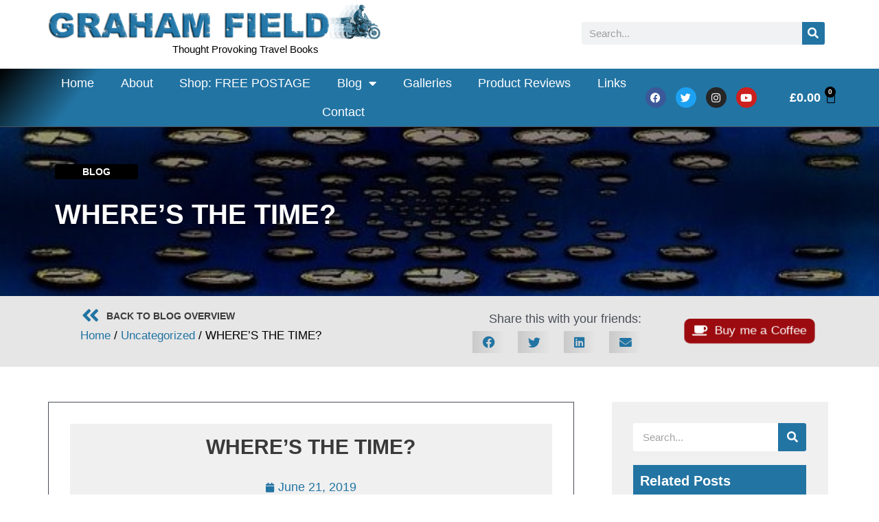

--- FILE ---
content_type: text/css
request_url: https://grahamfield.co.uk/wp-content/uploads/elementor/css/post-7.css?ver=1763881897
body_size: 2388
content:
.elementor-kit-7{--e-global-color-primary:#2274A3;--e-global-color-secondary:#FFFFFF;--e-global-color-text:#000000;--e-global-color-accent:#2274A3;--e-global-color-905f7b1:#F0F0F0;--e-global-color-4e413d6:#E6E6E6;--e-global-color-8abeafe:#F9F9F9;--e-global-color-c9e9857:#F01010;--e-global-typography-71cc8b9-font-size:25px;--e-global-typography-71cc8b9-font-weight:300;--e-global-typography-71cc8b9-line-height:1.4em;--e-global-typography-71cc8b9-letter-spacing:-0.7px;--e-global-typography-1c66445-font-size:47px;--e-global-typography-1c66445-font-weight:900;--e-global-typography-1c66445-text-transform:capitalize;--e-global-typography-1c66445-line-height:1.1em;--e-global-typography-1c66445-letter-spacing:-1.7px;font-size:18px;font-weight:300;background-color:var( --e-global-color-secondary );}.elementor-kit-7 a{color:var( --e-global-color-primary );}.elementor-kit-7 h2{font-family:"Trebuchet MS", Sans-serif;font-size:30px;font-weight:bold;}.elementor-kit-7 button,.elementor-kit-7 input[type="button"],.elementor-kit-7 input[type="submit"],.elementor-kit-7 .elementor-button{font-size:18px;font-weight:600;text-transform:uppercase;padding:20px 40px 20px 40px;}.elementor-section.elementor-section-boxed > .elementor-container{max-width:1140px;}.e-con{--container-max-width:1140px;}.elementor-widget:not(:last-child){margin-block-end:20px;}.elementor-element{--widgets-spacing:20px 20px;}{}h1.entry-title{display:var(--page-title-display);}.elementor-lightbox{background-color:#2274A3E6;--lightbox-ui-color-hover:var( --e-global-color-text );--lightbox-header-icons-size:23px;--lightbox-navigation-icons-size:38px;}.elementor-kit-7 e-page-transition{background-color:#FFBC7D;}@media(max-width:1024px){.elementor-kit-7{--e-global-typography-71cc8b9-font-size:35px;--e-global-typography-1c66445-font-size:35px;}.elementor-kit-7 h2{font-size:28px;}.elementor-section.elementor-section-boxed > .elementor-container{max-width:1024px;}.e-con{--container-max-width:1024px;}}@media(max-width:767px){.elementor-kit-7{--e-global-typography-71cc8b9-font-size:43px;--e-global-typography-1c66445-font-size:43px;}.elementor-kit-7 h2{font-size:23px;}.elementor-section.elementor-section-boxed > .elementor-container{max-width:767px;}.e-con{--container-max-width:767px;}}/* Start custom CSS */@media (max-width: 767px)
{
.elementor-icon-box-wrapper {
    display: flex !important;
    align-items: center !important;
}
}


.image-full .wp-block-image:not(.is-style-rounded) img {
    height: auto;
    width: 100%;
}/* End custom CSS */

--- FILE ---
content_type: text/css
request_url: https://grahamfield.co.uk/wp-content/uploads/elementor/css/post-10.css?ver=1763881898
body_size: 16603
content:
.elementor-10 .elementor-element.elementor-element-e568b22 > .elementor-container{min-height:72px;}.elementor-10 .elementor-element.elementor-element-e568b22:not(.elementor-motion-effects-element-type-background), .elementor-10 .elementor-element.elementor-element-e568b22 > .elementor-motion-effects-container > .elementor-motion-effects-layer{background-color:var( --e-global-color-secondary );}.elementor-10 .elementor-element.elementor-element-e568b22{transition:background 0.3s, border 0.3s, border-radius 0.3s, box-shadow 0.3s;z-index:999;}.elementor-10 .elementor-element.elementor-element-e568b22 > .elementor-background-overlay{transition:background 0.3s, border-radius 0.3s, opacity 0.3s;}.elementor-10 .elementor-element.elementor-element-953f607 > .elementor-element-populated{padding:0px 0px 0px 0px;}.elementor-10 .elementor-element.elementor-element-c699dd6:not(.elementor-motion-effects-element-type-background), .elementor-10 .elementor-element.elementor-element-c699dd6 > .elementor-motion-effects-container > .elementor-motion-effects-layer{background-color:var( --e-global-color-secondary );}.elementor-10 .elementor-element.elementor-element-c699dd6{transition:background 0.3s, border 0.3s, border-radius 0.3s, box-shadow 0.3s;padding:6px 0px 9px 0px;}.elementor-10 .elementor-element.elementor-element-c699dd6 > .elementor-background-overlay{transition:background 0.3s, border-radius 0.3s, opacity 0.3s;}.elementor-bc-flex-widget .elementor-10 .elementor-element.elementor-element-3ca0e53.elementor-column .elementor-widget-wrap{align-items:center;}.elementor-10 .elementor-element.elementor-element-3ca0e53.elementor-column.elementor-element[data-element_type="column"] > .elementor-widget-wrap.elementor-element-populated{align-content:center;align-items:center;}.elementor-10 .elementor-element.elementor-element-3ca0e53 > .elementor-widget-wrap > .elementor-widget:not(.elementor-widget__width-auto):not(.elementor-widget__width-initial):not(:last-child):not(.elementor-absolute){margin-bottom:5px;}.elementor-10 .elementor-element.elementor-element-3ca0e53:not(.elementor-motion-effects-element-type-background) > .elementor-widget-wrap, .elementor-10 .elementor-element.elementor-element-3ca0e53 > .elementor-widget-wrap > .elementor-motion-effects-container > .elementor-motion-effects-layer{background-color:var( --e-global-color-secondary );}.elementor-10 .elementor-element.elementor-element-3ca0e53 > .elementor-element-populated{border-style:solid;border-width:0px 0px 0px 0px;border-color:#A2A2A2;transition:background 0.3s, border 0.3s, border-radius 0.3s, box-shadow 0.3s;padding:0px 0px 0px 0px;}.elementor-10 .elementor-element.elementor-element-3ca0e53 > .elementor-element-populated > .elementor-background-overlay{transition:background 0.3s, border-radius 0.3s, opacity 0.3s;}.elementor-10 .elementor-element.elementor-element-9cefcef{text-align:left;}.elementor-10 .elementor-element.elementor-element-9cefcef img{width:86%;max-width:84%;}.elementor-10 .elementor-element.elementor-element-9cefcef > .elementor-widget-container{margin:0px 0px 0px 0px;background-color:var( --e-global-color-secondary );}.elementor-10 .elementor-element.elementor-element-0e4bce8{text-align:center;}.elementor-10 .elementor-element.elementor-element-0e4bce8 .elementor-heading-title{color:var( --e-global-color-text );font-size:15px;font-weight:300;}.elementor-bc-flex-widget .elementor-10 .elementor-element.elementor-element-817e80b.elementor-column .elementor-widget-wrap{align-items:center;}.elementor-10 .elementor-element.elementor-element-817e80b.elementor-column.elementor-element[data-element_type="column"] > .elementor-widget-wrap.elementor-element-populated{align-content:center;align-items:center;}.elementor-10 .elementor-element.elementor-element-817e80b > .elementor-element-populated{padding:0px 05px 0px 21px;}.elementor-10 .elementor-element.elementor-element-5b357b3 .elementor-search-form__container{min-height:33px;}.elementor-10 .elementor-element.elementor-element-5b357b3 .elementor-search-form__submit{min-width:33px;background-color:var( --e-global-color-primary );}body:not(.rtl) .elementor-10 .elementor-element.elementor-element-5b357b3 .elementor-search-form__icon{padding-left:calc(33px / 3);}body.rtl .elementor-10 .elementor-element.elementor-element-5b357b3 .elementor-search-form__icon{padding-right:calc(33px / 3);}.elementor-10 .elementor-element.elementor-element-5b357b3 .elementor-search-form__input, .elementor-10 .elementor-element.elementor-element-5b357b3.elementor-search-form--button-type-text .elementor-search-form__submit{padding-left:calc(33px / 3);padding-right:calc(33px / 3);}.elementor-10 .elementor-element.elementor-element-5b357b3:not(.elementor-search-form--skin-full_screen) .elementor-search-form__container{border-radius:3px;}.elementor-10 .elementor-element.elementor-element-5b357b3.elementor-search-form--skin-full_screen input[type="search"].elementor-search-form__input{border-radius:3px;}.elementor-10 .elementor-element.elementor-element-ee834b9:not(.elementor-motion-effects-element-type-background), .elementor-10 .elementor-element.elementor-element-ee834b9 > .elementor-motion-effects-container > .elementor-motion-effects-layer{background-color:transparent;background-image:linear-gradient(310deg, var( --e-global-color-primary ) 89%, var( --e-global-color-text ) 100%);}.elementor-10 .elementor-element.elementor-element-ee834b9{border-style:solid;border-width:0px 0px 1px 0px;transition:background 0.3s, border 0.3s, border-radius 0.3s, box-shadow 0.3s;z-index:999;}.elementor-10 .elementor-element.elementor-element-ee834b9 > .elementor-background-overlay{transition:background 0.3s, border-radius 0.3s, opacity 0.3s;}.elementor-bc-flex-widget .elementor-10 .elementor-element.elementor-element-3ffedaa.elementor-column .elementor-widget-wrap{align-items:center;}.elementor-10 .elementor-element.elementor-element-3ffedaa.elementor-column.elementor-element[data-element_type="column"] > .elementor-widget-wrap.elementor-element-populated{align-content:center;align-items:center;}.elementor-10 .elementor-element.elementor-element-3ffedaa > .elementor-element-populated{padding:0px 0px 0px 0px;}.elementor-10 .elementor-element.elementor-element-d595139 .elementor-menu-toggle{margin:0 auto;background-color:#095986;}.elementor-10 .elementor-element.elementor-element-d595139 .elementor-nav-menu--main .elementor-item{color:var( --e-global-color-secondary );fill:var( --e-global-color-secondary );padding-left:13px;padding-right:13px;padding-top:11px;padding-bottom:11px;}.elementor-10 .elementor-element.elementor-element-d595139 .elementor-nav-menu--main .elementor-item:hover,
					.elementor-10 .elementor-element.elementor-element-d595139 .elementor-nav-menu--main .elementor-item.elementor-item-active,
					.elementor-10 .elementor-element.elementor-element-d595139 .elementor-nav-menu--main .elementor-item.highlighted,
					.elementor-10 .elementor-element.elementor-element-d595139 .elementor-nav-menu--main .elementor-item:focus{color:var( --e-global-color-secondary );}.elementor-10 .elementor-element.elementor-element-d595139 .elementor-nav-menu--main:not(.e--pointer-framed) .elementor-item:before,
					.elementor-10 .elementor-element.elementor-element-d595139 .elementor-nav-menu--main:not(.e--pointer-framed) .elementor-item:after{background-color:#004A75;}.elementor-10 .elementor-element.elementor-element-d595139 .e--pointer-framed .elementor-item:before,
					.elementor-10 .elementor-element.elementor-element-d595139 .e--pointer-framed .elementor-item:after{border-color:#004A75;}.elementor-10 .elementor-element.elementor-element-d595139 .elementor-nav-menu--main .elementor-item.elementor-item-active{color:var( --e-global-color-secondary );}.elementor-10 .elementor-element.elementor-element-d595139 .elementor-nav-menu--main:not(.e--pointer-framed) .elementor-item.elementor-item-active:before,
					.elementor-10 .elementor-element.elementor-element-d595139 .elementor-nav-menu--main:not(.e--pointer-framed) .elementor-item.elementor-item-active:after{background-color:#0D5984;}.elementor-10 .elementor-element.elementor-element-d595139 .e--pointer-framed .elementor-item.elementor-item-active:before,
					.elementor-10 .elementor-element.elementor-element-d595139 .e--pointer-framed .elementor-item.elementor-item-active:after{border-color:#0D5984;}.elementor-10 .elementor-element.elementor-element-d595139{--e-nav-menu-horizontal-menu-item-margin:calc( 0px / 2 );}.elementor-10 .elementor-element.elementor-element-d595139 .elementor-nav-menu--main:not(.elementor-nav-menu--layout-horizontal) .elementor-nav-menu > li:not(:last-child){margin-bottom:0px;}.elementor-10 .elementor-element.elementor-element-d595139 .elementor-nav-menu--dropdown a:hover,
					.elementor-10 .elementor-element.elementor-element-d595139 .elementor-nav-menu--dropdown a.elementor-item-active,
					.elementor-10 .elementor-element.elementor-element-d595139 .elementor-nav-menu--dropdown a.highlighted{background-color:var( --e-global-color-primary );}.elementor-10 .elementor-element.elementor-element-d595139 .elementor-nav-menu--dropdown .elementor-item, .elementor-10 .elementor-element.elementor-element-d595139 .elementor-nav-menu--dropdown  .elementor-sub-item{font-weight:600;}.elementor-10 .elementor-element.elementor-element-d595139 div.elementor-menu-toggle{color:var( --e-global-color-secondary );}.elementor-10 .elementor-element.elementor-element-d595139 div.elementor-menu-toggle svg{fill:var( --e-global-color-secondary );}.elementor-bc-flex-widget .elementor-10 .elementor-element.elementor-element-3bd5dc0.elementor-column .elementor-widget-wrap{align-items:center;}.elementor-10 .elementor-element.elementor-element-3bd5dc0.elementor-column.elementor-element[data-element_type="column"] > .elementor-widget-wrap.elementor-element-populated{align-content:center;align-items:center;}.elementor-10 .elementor-element.elementor-element-3bd5dc0 > .elementor-element-populated{padding:0px 0px 0px 0px;}.elementor-10 .elementor-element.elementor-element-f0afd97{--grid-template-columns:repeat(0, auto);--icon-size:15px;--grid-column-gap:14px;--grid-row-gap:0px;}.elementor-10 .elementor-element.elementor-element-f0afd97 .elementor-widget-container{text-align:center;}.elementor-10 .elementor-element.elementor-element-f0afd97 .elementor-icon{border-radius:50px 50px 50px 50px;}.elementor-bc-flex-widget .elementor-10 .elementor-element.elementor-element-f0239be.elementor-column .elementor-widget-wrap{align-items:center;}.elementor-10 .elementor-element.elementor-element-f0239be.elementor-column.elementor-element[data-element_type="column"] > .elementor-widget-wrap.elementor-element-populated{align-content:center;align-items:center;}.elementor-10 .elementor-element.elementor-element-f0239be > .elementor-element-populated{padding:0px 0px 0px 0px;}.elementor-10 .elementor-element.elementor-element-c97d690{--main-alignment:right;--divider-style:solid;--subtotal-divider-style:solid;--elementor-remove-from-cart-button:none;--remove-from-cart-button:block;--toggle-button-text-color:var( --e-global-color-secondary );--toggle-button-icon-color:var( --e-global-color-text );--toggle-button-border-width:0px;--toggle-icon-padding:0px 0px 0px 0px;--items-indicator-text-color:var( --e-global-color-secondary );--items-indicator-background-color:var( --e-global-color-text );--cart-border-style:none;--cart-footer-layout:1fr 1fr;--products-max-height-sidecart:calc(100vh - 240px);--products-max-height-minicart:calc(100vh - 385px);}.elementor-10 .elementor-element.elementor-element-c97d690 .widget_shopping_cart_content{--subtotal-divider-left-width:0;--subtotal-divider-right-width:0;}@media(min-width:768px){.elementor-10 .elementor-element.elementor-element-3ca0e53{width:50.519%;}.elementor-10 .elementor-element.elementor-element-800fa04{width:15.785%;}.elementor-10 .elementor-element.elementor-element-3ffedaa{width:75.525%;}.elementor-10 .elementor-element.elementor-element-3bd5dc0{width:15.719%;}.elementor-10 .elementor-element.elementor-element-f0239be{width:8.06%;}}@media(max-width:1024px) and (min-width:768px){.elementor-10 .elementor-element.elementor-element-3ffedaa{width:33%;}.elementor-10 .elementor-element.elementor-element-3bd5dc0{width:33%;}.elementor-10 .elementor-element.elementor-element-f0239be{width:27%;}}@media(max-width:1024px){.elementor-10 .elementor-element.elementor-element-3ca0e53 > .elementor-element-populated{margin:0px 0px 0px 20px;--e-column-margin-right:0px;--e-column-margin-left:20px;}.elementor-10 .elementor-element.elementor-element-0e4bce8 .elementor-heading-title{font-size:14px;}.elementor-10 .elementor-element.elementor-element-ee834b9{padding:5px 5px 5px 5px;}.elementor-10 .elementor-element.elementor-element-3ffedaa > .elementor-element-populated{margin:0px 0px 0px 0px;--e-column-margin-right:0px;--e-column-margin-left:0px;padding:0px 0px 0px 0px;}.elementor-10 .elementor-element.elementor-element-d595139 .elementor-nav-menu--main .elementor-item{padding-left:14px;padding-right:14px;padding-top:14px;padding-bottom:14px;}.elementor-10 .elementor-element.elementor-element-d595139{--e-nav-menu-horizontal-menu-item-margin:calc( 8px / 2 );}.elementor-10 .elementor-element.elementor-element-d595139 .elementor-nav-menu--main:not(.elementor-nav-menu--layout-horizontal) .elementor-nav-menu > li:not(:last-child){margin-bottom:8px;}}@media(max-width:767px){.elementor-10 .elementor-element.elementor-element-953f607 > .elementor-element-populated{margin:0px 0px 0px 0px;--e-column-margin-right:0px;--e-column-margin-left:0px;padding:0px 0px 0px 0px;}.elementor-10 .elementor-element.elementor-element-c699dd6{padding:0px 0px 0px 0px;}.elementor-10 .elementor-element.elementor-element-3ca0e53 > .elementor-widget-wrap > .elementor-widget:not(.elementor-widget__width-auto):not(.elementor-widget__width-initial):not(:last-child):not(.elementor-absolute){margin-bottom:0px;}.elementor-10 .elementor-element.elementor-element-3ca0e53 > .elementor-element-populated{border-width:0px 0px 1px 0px;margin:0px 0px 0px 0px;--e-column-margin-right:0px;--e-column-margin-left:0px;padding:0px 0px 0px 0px;}.elementor-10 .elementor-element.elementor-element-9cefcef{text-align:left;}.elementor-10 .elementor-element.elementor-element-9cefcef img{width:100%;max-width:100%;}.elementor-10 .elementor-element.elementor-element-9cefcef > .elementor-widget-container{margin:0px 0px 0px 0px;padding:0px 6px 9px 7px;}.elementor-10 .elementor-element.elementor-element-0e4bce8{text-align:center;}.elementor-10 .elementor-element.elementor-element-0e4bce8 .elementor-heading-title{font-size:14px;line-height:1.2em;}.elementor-10 .elementor-element.elementor-element-817e80b{width:60%;}.elementor-10 .elementor-element.elementor-element-817e80b > .elementor-element-populated{padding:10px 5px 10px 5px;}.elementor-10 .elementor-element.elementor-element-3ffedaa{width:18%;}.elementor-bc-flex-widget .elementor-10 .elementor-element.elementor-element-3ffedaa.elementor-column .elementor-widget-wrap{align-items:center;}.elementor-10 .elementor-element.elementor-element-3ffedaa.elementor-column.elementor-element[data-element_type="column"] > .elementor-widget-wrap.elementor-element-populated{align-content:center;align-items:center;}.elementor-10 .elementor-element.elementor-element-3ffedaa.elementor-column{-webkit-box-ordinal-group:calc(3 + 1 );-ms-flex-order:3;order:3;}.elementor-10 .elementor-element.elementor-element-3ffedaa > .elementor-element-populated{padding:06px 0px 06px 0px;}.elementor-10 .elementor-element.elementor-element-d595139 .elementor-nav-menu--dropdown .elementor-item, .elementor-10 .elementor-element.elementor-element-d595139 .elementor-nav-menu--dropdown  .elementor-sub-item{font-size:16px;}.elementor-10 .elementor-element.elementor-element-d595139 .elementor-nav-menu--dropdown a{padding-top:10px;padding-bottom:10px;}.elementor-10 .elementor-element.elementor-element-d595139{--nav-menu-icon-size:21px;}.elementor-10 .elementor-element.elementor-element-3bd5dc0{width:53%;}.elementor-10 .elementor-element.elementor-element-3bd5dc0.elementor-column{-webkit-box-ordinal-group:calc(2 + 1 );-ms-flex-order:2;order:2;}.elementor-10 .elementor-element.elementor-element-f0afd97{--grid-column-gap:10px;}.elementor-10 .elementor-element.elementor-element-f0239be{width:29%;}.elementor-10 .elementor-element.elementor-element-f0239be.elementor-column{-webkit-box-ordinal-group:calc(1 + 1 );-ms-flex-order:1;order:1;}.elementor-10 .elementor-element.elementor-element-c97d690 .elementor-menu-cart__toggle .elementor-button{font-size:16px;}.elementor-10 .elementor-element.elementor-element-c97d690 > .elementor-widget-container{margin:0px 11px 0px 0px;}}

--- FILE ---
content_type: text/css
request_url: https://grahamfield.co.uk/wp-content/uploads/elementor/css/post-1250.css?ver=1763881898
body_size: 27237
content:
.elementor-bc-flex-widget .elementor-1250 .elementor-element.elementor-element-9e5b242.elementor-column .elementor-widget-wrap{align-items:center;}.elementor-1250 .elementor-element.elementor-element-9e5b242.elementor-column.elementor-element[data-element_type="column"] > .elementor-widget-wrap.elementor-element-populated{align-content:center;align-items:center;}.elementor-1250 .elementor-element.elementor-element-9e5b242:not(.elementor-motion-effects-element-type-background) > .elementor-widget-wrap, .elementor-1250 .elementor-element.elementor-element-9e5b242 > .elementor-widget-wrap > .elementor-motion-effects-container > .elementor-motion-effects-layer{background-color:transparent;background-image:linear-gradient(40deg, var( --e-global-color-text ) 85%, #FFFFFF00 0%);}.elementor-1250 .elementor-element.elementor-element-9e5b242 > .elementor-element-populated{transition:background 0.3s, border 0.3s, border-radius 0.3s, box-shadow 0.3s;}.elementor-1250 .elementor-element.elementor-element-9e5b242 > .elementor-element-populated > .elementor-background-overlay{transition:background 0.3s, border-radius 0.3s, opacity 0.3s;}.elementor-1250 .elementor-element.elementor-element-6d06630 .elementor-heading-title{color:var( --e-global-color-secondary );font-size:21px;}.elementor-1250 .elementor-element.elementor-element-eeab593:not(.elementor-motion-effects-element-type-background), .elementor-1250 .elementor-element.elementor-element-eeab593 > .elementor-motion-effects-container > .elementor-motion-effects-layer{background-color:var( --e-global-color-accent );}.elementor-1250 .elementor-element.elementor-element-eeab593{border-style:solid;border-width:3px 0px 0px 0px;border-color:var( --e-global-color-primary );transition:background 0.3s, border 0.3s, border-radius 0.3s, box-shadow 0.3s;padding:4% 0% 4% 0%;z-index:99;}.elementor-1250 .elementor-element.elementor-element-eeab593, .elementor-1250 .elementor-element.elementor-element-eeab593 > .elementor-background-overlay{border-radius:0px 0px 0px 0px;}.elementor-1250 .elementor-element.elementor-element-eeab593 > .elementor-background-overlay{transition:background 0.3s, border-radius 0.3s, opacity 0.3s;}.elementor-1250 .elementor-element.elementor-element-cf1fbc7 > .elementor-container{max-width:803px;}.elementor-1250 .elementor-element.elementor-element-007003a > .elementor-element-populated{border-style:solid;border-width:2px 2px 2px 2px;border-color:var( --e-global-color-primary );transition:background 0.3s, border 0.3s, border-radius 0.3s, box-shadow 0.3s;padding:0% 0% 0% 0%;}.elementor-1250 .elementor-element.elementor-element-007003a > .elementor-element-populated > .elementor-background-overlay{transition:background 0.3s, border-radius 0.3s, opacity 0.3s;}.elementor-1250 .elementor-element.elementor-element-b715c8f{text-align:center;}.elementor-1250 .elementor-element.elementor-element-b715c8f .elementor-heading-title{color:var( --e-global-color-secondary );}.elementor-1250 .elementor-element.elementor-element-e76b28a{text-align:center;}.elementor-1250 .elementor-element.elementor-element-e76b28a .elementor-heading-title{color:var( --e-global-color-secondary );line-height:1.3em;}.elementor-1250 .elementor-element.elementor-element-e76b28a > .elementor-widget-container{margin:0% 20% 0% 20%;}.elementor-1250 .elementor-element.elementor-element-41f6502 .elementor-button .elementor-align-icon-right{margin-left:8px;}.elementor-1250 .elementor-element.elementor-element-41f6502 .elementor-button .elementor-align-icon-left{margin-right:8px;}.elementor-1250 .elementor-element.elementor-element-41f6502 .elementor-field-group{padding-right:calc( 7px/2 );padding-left:calc( 7px/2 );margin-bottom:14px;}.elementor-1250 .elementor-element.elementor-element-41f6502 .elementor-form-fields-wrapper{margin-left:calc( -7px/2 );margin-right:calc( -7px/2 );margin-bottom:-14px;}.elementor-1250 .elementor-element.elementor-element-41f6502 .elementor-field-group.recaptcha_v3-bottomleft, .elementor-1250 .elementor-element.elementor-element-41f6502 .elementor-field-group.recaptcha_v3-bottomright{margin-bottom:0;}body.rtl .elementor-1250 .elementor-element.elementor-element-41f6502 .elementor-labels-inline .elementor-field-group > label{padding-left:0px;}body:not(.rtl) .elementor-1250 .elementor-element.elementor-element-41f6502 .elementor-labels-inline .elementor-field-group > label{padding-right:0px;}body .elementor-1250 .elementor-element.elementor-element-41f6502 .elementor-labels-above .elementor-field-group > label{padding-bottom:0px;}.elementor-1250 .elementor-element.elementor-element-41f6502 .elementor-field-type-html{padding-bottom:0px;}.elementor-1250 .elementor-element.elementor-element-41f6502 .elementor-field-group .elementor-field{color:var( --e-global-color-text );}.elementor-1250 .elementor-element.elementor-element-41f6502 .elementor-field-group .elementor-field, .elementor-1250 .elementor-element.elementor-element-41f6502 .elementor-field-subgroup label{font-weight:bold;}.elementor-1250 .elementor-element.elementor-element-41f6502 .elementor-field-group:not(.elementor-field-type-upload) .elementor-field:not(.elementor-select-wrapper){background-color:#ffffff;border-radius:0px 0px 0px 0px;}.elementor-1250 .elementor-element.elementor-element-41f6502 .elementor-field-group .elementor-select-wrapper select{background-color:#ffffff;border-radius:0px 0px 0px 0px;}.elementor-1250 .elementor-element.elementor-element-41f6502 .elementor-button{border-style:solid;border-width:0px 0px 0px 0px;border-radius:0px 0px 0px 0px;padding:15px 50px 15px 050px;}.elementor-1250 .elementor-element.elementor-element-41f6502 .e-form__buttons__wrapper__button-next{background-color:var( --e-global-color-text );color:var( --e-global-color-secondary );}.elementor-1250 .elementor-element.elementor-element-41f6502 .elementor-button[type="submit"]{background-color:var( --e-global-color-text );color:var( --e-global-color-secondary );}.elementor-1250 .elementor-element.elementor-element-41f6502 .elementor-button[type="submit"] svg *{fill:var( --e-global-color-secondary );}.elementor-1250 .elementor-element.elementor-element-41f6502 .e-form__buttons__wrapper__button-previous{background-color:var( --e-global-color-text );color:#ffffff;}.elementor-1250 .elementor-element.elementor-element-41f6502 .e-form__buttons__wrapper__button-next:hover{color:#ffffff;}.elementor-1250 .elementor-element.elementor-element-41f6502 .elementor-button[type="submit"]:hover{color:#ffffff;}.elementor-1250 .elementor-element.elementor-element-41f6502 .elementor-button[type="submit"]:hover svg *{fill:#ffffff;}.elementor-1250 .elementor-element.elementor-element-41f6502 .e-form__buttons__wrapper__button-previous:hover{color:#ffffff;}.elementor-1250 .elementor-element.elementor-element-41f6502{--e-form-steps-indicators-spacing:20px;--e-form-steps-indicator-padding:30px;--e-form-steps-indicator-inactive-secondary-color:#ffffff;--e-form-steps-indicator-active-secondary-color:#ffffff;--e-form-steps-indicator-completed-secondary-color:#ffffff;--e-form-steps-divider-width:1px;--e-form-steps-divider-gap:10px;}.elementor-1250 .elementor-element.elementor-element-68f1c2c:not(.elementor-motion-effects-element-type-background), .elementor-1250 .elementor-element.elementor-element-68f1c2c > .elementor-motion-effects-container > .elementor-motion-effects-layer{background-image:url("https://grahamfield.co.uk/wp-content/uploads/2021/06/Bulgarian-Border-2.jpg");background-position:bottom center;background-repeat:no-repeat;background-size:cover;}.elementor-1250 .elementor-element.elementor-element-68f1c2c > .elementor-background-overlay{background-color:var( --e-global-color-text );opacity:0.82;transition:background 0.3s, border-radius 0.3s, opacity 0.3s;}.elementor-1250 .elementor-element.elementor-element-68f1c2c{transition:background 0.3s, border 0.3s, border-radius 0.3s, box-shadow 0.3s;padding:02% 0% 0% 0%;z-index:99;}.elementor-1250 .elementor-element.elementor-element-b436e09 > .elementor-element-populated{border-style:solid;border-width:00px 00px 00px 00px;border-color:var( --e-global-color-accent );transition:background 0.3s, border 0.3s, border-radius 0.3s, box-shadow 0.3s;margin:0% 5% 06% 0%;--e-column-margin-right:5%;--e-column-margin-left:0%;padding:10px 30px 30px 30px;}.elementor-1250 .elementor-element.elementor-element-b436e09 > .elementor-element-populated > .elementor-background-overlay{transition:background 0.3s, border-radius 0.3s, opacity 0.3s;}.elementor-bc-flex-widget .elementor-1250 .elementor-element.elementor-element-f892f54.elementor-column .elementor-widget-wrap{align-items:flex-end;}.elementor-1250 .elementor-element.elementor-element-f892f54.elementor-column.elementor-element[data-element_type="column"] > .elementor-widget-wrap.elementor-element-populated{align-content:flex-end;align-items:flex-end;}.elementor-1250 .elementor-element.elementor-element-f892f54 > .elementor-widget-wrap > .elementor-widget:not(.elementor-widget__width-auto):not(.elementor-widget__width-initial):not(:last-child):not(.elementor-absolute){margin-bottom:3px;}.elementor-1250 .elementor-element.elementor-element-f892f54 > .elementor-element-populated{transition:background 0.3s, border 0.3s, border-radius 0.3s, box-shadow 0.3s;margin:0px 0px 0px 0px;--e-column-margin-right:0px;--e-column-margin-left:0px;padding:0px 0px 0px 0px;}.elementor-1250 .elementor-element.elementor-element-f892f54 > .elementor-element-populated > .elementor-background-overlay{transition:background 0.3s, border-radius 0.3s, opacity 0.3s;}.elementor-1250 .elementor-element.elementor-element-e67fcc0 .elementor-icon-list-icon i{color:var( --e-global-color-secondary );transition:color 0.3s;}.elementor-1250 .elementor-element.elementor-element-e67fcc0 .elementor-icon-list-icon svg{fill:var( --e-global-color-secondary );transition:fill 0.3s;}.elementor-1250 .elementor-element.elementor-element-e67fcc0{--e-icon-list-icon-size:20px;--icon-vertical-offset:0px;}.elementor-1250 .elementor-element.elementor-element-e67fcc0 .elementor-icon-list-icon{padding-right:13px;}.elementor-1250 .elementor-element.elementor-element-e67fcc0 .elementor-icon-list-item > .elementor-icon-list-text, .elementor-1250 .elementor-element.elementor-element-e67fcc0 .elementor-icon-list-item > a{font-weight:600;}.elementor-1250 .elementor-element.elementor-element-e67fcc0 .elementor-icon-list-text{color:var( --e-global-color-secondary );transition:color 0.3s;}.elementor-1250 .elementor-element.elementor-element-8d81627{--divider-border-style:solid;--divider-color:var( --e-global-color-secondary );--divider-border-width:1.8px;}.elementor-1250 .elementor-element.elementor-element-8d81627 .elementor-divider-separator{width:62%;margin:0 auto;margin-center:0;}.elementor-1250 .elementor-element.elementor-element-8d81627 .elementor-divider{text-align:center;}.elementor-1250 .elementor-element.elementor-element-10ecca4 > .elementor-element-populated{padding:20px 0px 0px 0px;}.elementor-1250 .elementor-element.elementor-element-cd0aa03{text-align:justify;color:var( --e-global-color-secondary );font-size:16px;}.elementor-1250 .elementor-element.elementor-element-cd0aa03 > .elementor-widget-container{padding:0px 0px 0px 0px;}.elementor-bc-flex-widget .elementor-1250 .elementor-element.elementor-element-0da9ed2.elementor-column .elementor-widget-wrap{align-items:flex-start;}.elementor-1250 .elementor-element.elementor-element-0da9ed2.elementor-column.elementor-element[data-element_type="column"] > .elementor-widget-wrap.elementor-element-populated{align-content:flex-start;align-items:flex-start;}.elementor-1250 .elementor-element.elementor-element-0da9ed2 > .elementor-element-populated{border-style:solid;border-width:0px 0px 0px 0px;border-color:var( --e-global-color-primary );transition:background 0.3s, border 0.3s, border-radius 0.3s, box-shadow 0.3s;margin:0px 0px 0px 0px;--e-column-margin-right:0px;--e-column-margin-left:0px;}.elementor-1250 .elementor-element.elementor-element-0da9ed2 > .elementor-element-populated > .elementor-background-overlay{transition:background 0.3s, border-radius 0.3s, opacity 0.3s;}.elementor-bc-flex-widget .elementor-1250 .elementor-element.elementor-element-f9efd45.elementor-column .elementor-widget-wrap{align-items:flex-end;}.elementor-1250 .elementor-element.elementor-element-f9efd45.elementor-column.elementor-element[data-element_type="column"] > .elementor-widget-wrap.elementor-element-populated{align-content:flex-end;align-items:flex-end;}.elementor-1250 .elementor-element.elementor-element-f9efd45 > .elementor-widget-wrap > .elementor-widget:not(.elementor-widget__width-auto):not(.elementor-widget__width-initial):not(:last-child):not(.elementor-absolute){margin-bottom:3px;}.elementor-1250 .elementor-element.elementor-element-f9efd45 > .elementor-element-populated{transition:background 0.3s, border 0.3s, border-radius 0.3s, box-shadow 0.3s;margin:0px 0px 0px 0px;--e-column-margin-right:0px;--e-column-margin-left:0px;padding:0px 0px 0px 0px;}.elementor-1250 .elementor-element.elementor-element-f9efd45 > .elementor-element-populated > .elementor-background-overlay{transition:background 0.3s, border-radius 0.3s, opacity 0.3s;}.elementor-1250 .elementor-element.elementor-element-a7e04d5 .elementor-icon-list-icon i{color:var( --e-global-color-secondary );transition:color 0.3s;}.elementor-1250 .elementor-element.elementor-element-a7e04d5 .elementor-icon-list-icon svg{fill:var( --e-global-color-secondary );transition:fill 0.3s;}.elementor-1250 .elementor-element.elementor-element-a7e04d5{--e-icon-list-icon-size:20px;--icon-vertical-offset:0px;}.elementor-1250 .elementor-element.elementor-element-a7e04d5 .elementor-icon-list-icon{padding-right:13px;}.elementor-1250 .elementor-element.elementor-element-a7e04d5 .elementor-icon-list-item > .elementor-icon-list-text, .elementor-1250 .elementor-element.elementor-element-a7e04d5 .elementor-icon-list-item > a{font-weight:600;}.elementor-1250 .elementor-element.elementor-element-a7e04d5 .elementor-icon-list-text{color:var( --e-global-color-secondary );transition:color 0.3s;}.elementor-1250 .elementor-element.elementor-element-8c8e1da{--divider-border-style:solid;--divider-color:var( --e-global-color-secondary );--divider-border-width:1.8px;}.elementor-1250 .elementor-element.elementor-element-8c8e1da .elementor-divider-separator{width:58%;margin:0 auto;margin-center:0;}.elementor-1250 .elementor-element.elementor-element-8c8e1da .elementor-divider{text-align:center;}.elementor-1250 .elementor-element.elementor-element-4a25e72 > .elementor-container{max-width:250px;}.elementor-1250 .elementor-element.elementor-element-4a25e72{margin-top:7%;margin-bottom:12%;padding:10px 10px 10px 10px;}.elementor-bc-flex-widget .elementor-1250 .elementor-element.elementor-element-3e5821d.elementor-column .elementor-widget-wrap{align-items:center;}.elementor-1250 .elementor-element.elementor-element-3e5821d.elementor-column.elementor-element[data-element_type="column"] > .elementor-widget-wrap.elementor-element-populated{align-content:center;align-items:center;}.elementor-1250 .elementor-element.elementor-element-3e5821d > .elementor-element-populated{transition:background 0.3s, border 0.3s, border-radius 0.3s, box-shadow 0.3s;margin:0px 0px 0px 0px;--e-column-margin-right:0px;--e-column-margin-left:0px;padding:0px 0px 0px 0px;}.elementor-1250 .elementor-element.elementor-element-3e5821d > .elementor-element-populated > .elementor-background-overlay{transition:background 0.3s, border-radius 0.3s, opacity 0.3s;}.elementor-1250 .elementor-element.elementor-element-d33ee62 > .elementor-element-populated{border-style:solid;border-width:0px 0px 0px 0px;border-color:var( --e-global-color-accent );transition:background 0.3s, border 0.3s, border-radius 0.3s, box-shadow 0.3s;margin:0% 5% 06% 0%;--e-column-margin-right:5%;--e-column-margin-left:0%;padding:10px 30px 30px 30px;}.elementor-1250 .elementor-element.elementor-element-d33ee62 > .elementor-element-populated > .elementor-background-overlay{transition:background 0.3s, border-radius 0.3s, opacity 0.3s;}.elementor-bc-flex-widget .elementor-1250 .elementor-element.elementor-element-2300229.elementor-column .elementor-widget-wrap{align-items:flex-end;}.elementor-1250 .elementor-element.elementor-element-2300229.elementor-column.elementor-element[data-element_type="column"] > .elementor-widget-wrap.elementor-element-populated{align-content:flex-end;align-items:flex-end;}.elementor-1250 .elementor-element.elementor-element-2300229 > .elementor-widget-wrap > .elementor-widget:not(.elementor-widget__width-auto):not(.elementor-widget__width-initial):not(:last-child):not(.elementor-absolute){margin-bottom:3px;}.elementor-1250 .elementor-element.elementor-element-2300229 > .elementor-element-populated{transition:background 0.3s, border 0.3s, border-radius 0.3s, box-shadow 0.3s;margin:0px 0px 0px 0px;--e-column-margin-right:0px;--e-column-margin-left:0px;padding:0px 0px 0px 0px;}.elementor-1250 .elementor-element.elementor-element-2300229 > .elementor-element-populated > .elementor-background-overlay{transition:background 0.3s, border-radius 0.3s, opacity 0.3s;}.elementor-1250 .elementor-element.elementor-element-483c594 .elementor-icon-list-icon i{color:var( --e-global-color-secondary );transition:color 0.3s;}.elementor-1250 .elementor-element.elementor-element-483c594 .elementor-icon-list-icon svg{fill:var( --e-global-color-secondary );transition:fill 0.3s;}.elementor-1250 .elementor-element.elementor-element-483c594{--e-icon-list-icon-size:20px;--icon-vertical-offset:0px;}.elementor-1250 .elementor-element.elementor-element-483c594 .elementor-icon-list-icon{padding-right:13px;}.elementor-1250 .elementor-element.elementor-element-483c594 .elementor-icon-list-item > .elementor-icon-list-text, .elementor-1250 .elementor-element.elementor-element-483c594 .elementor-icon-list-item > a{font-weight:600;}.elementor-1250 .elementor-element.elementor-element-483c594 .elementor-icon-list-text{color:var( --e-global-color-secondary );transition:color 0.3s;}.elementor-1250 .elementor-element.elementor-element-db203ab{--divider-border-style:solid;--divider-color:var( --e-global-color-secondary );--divider-border-width:1.8px;}.elementor-1250 .elementor-element.elementor-element-db203ab .elementor-divider-separator{width:53%;margin:0 auto;margin-center:0;}.elementor-1250 .elementor-element.elementor-element-db203ab .elementor-divider{text-align:center;}.elementor-1250 .elementor-element.elementor-element-9b40bb9{padding:20px 0px 0px 0px;}.elementor-1250 .elementor-element.elementor-element-f853199.elementor-column > .elementor-widget-wrap{justify-content:center;}.elementor-1250 .elementor-element.elementor-element-f853199 > .elementor-element-populated{padding:0px 0px 0px 0px;}.elementor-1250 .elementor-element.elementor-element-0790c60 .elementor-icon-list-icon i{color:var( --e-global-color-primary );transition:color 0.3s;}.elementor-1250 .elementor-element.elementor-element-0790c60 .elementor-icon-list-icon svg{fill:var( --e-global-color-primary );transition:fill 0.3s;}.elementor-1250 .elementor-element.elementor-element-0790c60 .elementor-icon-list-item:hover .elementor-icon-list-icon i{color:var( --e-global-color-secondary );}.elementor-1250 .elementor-element.elementor-element-0790c60 .elementor-icon-list-item:hover .elementor-icon-list-icon svg{fill:var( --e-global-color-secondary );}.elementor-1250 .elementor-element.elementor-element-0790c60{--e-icon-list-icon-size:14px;--icon-vertical-offset:0px;width:auto;max-width:auto;}.elementor-1250 .elementor-element.elementor-element-0790c60 .elementor-icon-list-text{color:var( --e-global-color-secondary );transition:color 0.3s;}.elementor-1250 .elementor-element.elementor-element-0790c60 .elementor-icon-list-item:hover .elementor-icon-list-text{color:var( --e-global-color-primary );}.elementor-1250 .elementor-element.elementor-element-2bd408bb:not(.elementor-motion-effects-element-type-background), .elementor-1250 .elementor-element.elementor-element-2bd408bb > .elementor-motion-effects-container > .elementor-motion-effects-layer{background-color:transparent;background-image:linear-gradient(110deg, var( --e-global-color-primary ) 0%, #174560 55%);}.elementor-1250 .elementor-element.elementor-element-2bd408bb{transition:background 0.3s, border 0.3s, border-radius 0.3s, box-shadow 0.3s;}.elementor-1250 .elementor-element.elementor-element-2bd408bb > .elementor-background-overlay{transition:background 0.3s, border-radius 0.3s, opacity 0.3s;}.elementor-bc-flex-widget .elementor-1250 .elementor-element.elementor-element-57205a36.elementor-column .elementor-widget-wrap{align-items:center;}.elementor-1250 .elementor-element.elementor-element-57205a36.elementor-column.elementor-element[data-element_type="column"] > .elementor-widget-wrap.elementor-element-populated{align-content:center;align-items:center;}.elementor-1250 .elementor-element.elementor-element-57205a36.elementor-column > .elementor-widget-wrap{justify-content:center;}.elementor-1250 .elementor-element.elementor-element-57205a36 > .elementor-element-populated{padding:0px 0px 0px 0px;}.elementor-1250 .elementor-element.elementor-element-76730148{text-align:right;width:auto;max-width:auto;}.elementor-1250 .elementor-element.elementor-element-76730148 .elementor-heading-title{color:#F4F4F4;font-size:15px;font-weight:300;}.elementor-1250 .elementor-element.elementor-element-76730148 > .elementor-widget-container{padding:0px 0px 0px 0px;}.elementor-1250 .elementor-element.elementor-element-63b23438{text-align:left;width:auto;max-width:auto;}.elementor-1250 .elementor-element.elementor-element-63b23438 .elementor-heading-title{color:#F4F4F4;font-size:15px;font-weight:bold;}.elementor-1250 .elementor-element.elementor-element-63b23438 > .elementor-widget-container{margin:0px 0px 0px 5px;}.elementor-1250 .elementor-element.elementor-element-3eb2823{text-align:right;width:auto;max-width:auto;}.elementor-1250 .elementor-element.elementor-element-3eb2823 .elementor-heading-title{color:#F4F4F4;font-size:15px;font-weight:300;}.elementor-1250 .elementor-element.elementor-element-3eb2823 > .elementor-widget-container{margin:0px 0px 0px 7px;padding:0px 0px 0px 0px;}.elementor-1250 .elementor-element.elementor-element-4039a7e > .elementor-element-populated{padding:0px 0px 0px 0px;}.elementor-1250 .elementor-element.elementor-element-55db0279{text-align:left;width:auto;max-width:auto;}.elementor-1250 .elementor-element.elementor-element-55db0279 .elementor-heading-title{color:#F4F4F4;font-size:11px;font-weight:300;}.elementor-1250 .elementor-element.elementor-element-55db0279 > .elementor-widget-container{margin:0px 0px 0px 3px;padding:0px 0px 0px 0px;}@media(min-width:768px){.elementor-1250 .elementor-element.elementor-element-9e5b242{width:27.359%;}.elementor-1250 .elementor-element.elementor-element-273a73a{width:72.641%;}.elementor-1250 .elementor-element.elementor-element-57205a36{width:73.929%;}.elementor-1250 .elementor-element.elementor-element-4039a7e{width:25.982%;}}@media(max-width:1024px) and (min-width:768px){.elementor-1250 .elementor-element.elementor-element-57205a36{width:62%;}.elementor-1250 .elementor-element.elementor-element-4039a7e{width:38%;}}@media(min-width:1025px){.elementor-1250 .elementor-element.elementor-element-68f1c2c:not(.elementor-motion-effects-element-type-background), .elementor-1250 .elementor-element.elementor-element-68f1c2c > .elementor-motion-effects-container > .elementor-motion-effects-layer{background-attachment:fixed;}}@media(max-width:1024px){.elementor-1250 .elementor-element.elementor-element-b436e09 > .elementor-element-populated{margin:0px 0px 20px 10px;--e-column-margin-right:0px;--e-column-margin-left:10px;padding:0px 15px 0px 15px;}.elementor-1250 .elementor-element.elementor-element-0da9ed2 > .elementor-element-populated{padding:0px 0px 0px 0px;}.elementor-1250 .elementor-element.elementor-element-4a25e72{margin-top:0%;margin-bottom:38%;}.elementor-1250 .elementor-element.elementor-element-d33ee62 > .elementor-element-populated{padding:0px 0px 0px 10px;}.elementor-1250 .elementor-element.elementor-element-63b23438 > .elementor-widget-container{margin:0px 0px 0px 2px;}.elementor-1250 .elementor-element.elementor-element-4039a7e.elementor-column > .elementor-widget-wrap{justify-content:flex-end;}}@media(max-width:767px){.elementor-1250 .elementor-element.elementor-element-e76b28a > .elementor-widget-container{margin:0px 0px 0px 0px;padding:0px 0px 0px 0px;}.elementor-1250 .elementor-element.elementor-element-b436e09 > .elementor-element-populated{margin:15px 15px 15px 15px;--e-column-margin-right:15px;--e-column-margin-left:15px;padding:0px 20px 0px 20px;}.elementor-1250 .elementor-element.elementor-element-0da9ed2 > .elementor-element-populated{border-width:1px 0px 1px 0px;margin:0% 0% 6% 0%;--e-column-margin-right:0%;--e-column-margin-left:0%;padding:10px 0px 10px 0px;}.elementor-1250 .elementor-element.elementor-element-f9efd45 > .elementor-element-populated{margin:0% 0% 0% 0%;--e-column-margin-right:0%;--e-column-margin-left:0%;}.elementor-1250 .elementor-element.elementor-element-4a25e72{margin-top:0px;margin-bottom:0px;padding:20px 0px 0px 0px;}.elementor-1250 .elementor-element.elementor-element-3e5821d > .elementor-element-populated{margin:0px 05px 0px 0px;--e-column-margin-right:05px;--e-column-margin-left:0px;padding:10px 10px 10px 10px;}.elementor-1250 .elementor-element.elementor-element-d33ee62 > .elementor-element-populated{margin:15px 15px 15px 15px;--e-column-margin-right:15px;--e-column-margin-left:15px;padding:0px 20px 0px 20px;}.elementor-1250 .elementor-element.elementor-element-cc877f0{margin-top:0px;margin-bottom:0px;padding:0px 0px 0px 0px;}.elementor-1250 .elementor-element.elementor-element-2300229 > .elementor-element-populated{padding:20px 0px 0px 20px;}.elementor-1250 .elementor-element.elementor-element-483c594 > .elementor-widget-container{margin:0px 0px 0px 0px;padding:0px 0px 0px 0px;}.elementor-1250 .elementor-element.elementor-element-f853199.elementor-column > .elementor-widget-wrap{justify-content:flex-start;}.elementor-1250 .elementor-element.elementor-element-f853199 > .elementor-element-populated{margin:0px 0px 0px 0px;--e-column-margin-right:0px;--e-column-margin-left:0px;padding:0px 20px 0px 20px;}.elementor-1250 .elementor-element.elementor-element-6d8c59df{margin-top:0px;margin-bottom:0px;}.elementor-1250 .elementor-element.elementor-element-57205a36 > .elementor-element-populated{margin:0px 0px 0px 0px;--e-column-margin-right:0px;--e-column-margin-left:0px;padding:0px 0px 0px 0px;}.elementor-1250 .elementor-element.elementor-element-76730148 .elementor-heading-title{line-height:25px;}.elementor-1250 .elementor-element.elementor-element-63b23438 .elementor-heading-title{line-height:25px;}.elementor-1250 .elementor-element.elementor-element-3eb2823 .elementor-heading-title{line-height:25px;}.elementor-1250 .elementor-element.elementor-element-4039a7e.elementor-column > .elementor-widget-wrap{justify-content:center;}.elementor-1250 .elementor-element.elementor-element-55db0279{text-align:center;}.elementor-1250 .elementor-element.elementor-element-55db0279 .elementor-heading-title{font-size:11px;line-height:25px;}.elementor-1250 .elementor-element.elementor-element-55db0279 > .elementor-widget-container{margin:0px 0px 0px 0px;}}

--- FILE ---
content_type: text/css
request_url: https://grahamfield.co.uk/wp-content/uploads/elementor/css/post-884.css?ver=1763885712
body_size: 18809
content:
.elementor-884 .elementor-element.elementor-element-282e710 > .elementor-container{min-height:40vh;}.elementor-884 .elementor-element.elementor-element-282e710:not(.elementor-motion-effects-element-type-background), .elementor-884 .elementor-element.elementor-element-282e710 > .elementor-motion-effects-container > .elementor-motion-effects-layer{background-position:center center;background-repeat:no-repeat;background-size:cover;}.elementor-884 .elementor-element.elementor-element-282e710 > .elementor-background-overlay{background-color:var( --e-global-color-text );opacity:0.36;transition:background 0.3s, border-radius 0.3s, opacity 0.3s;}.elementor-884 .elementor-element.elementor-element-282e710{transition:background 0.3s, border 0.3s, border-radius 0.3s, box-shadow 0.3s;}.elementor-884 .elementor-element.elementor-element-2236d54 .elementor-button{font-size:14px;background-color:var( --e-global-color-text );padding:4px 40px 4px 40px;}.elementor-884 .elementor-element.elementor-element-11c97fb .elementor-heading-title{color:var( --e-global-color-secondary );font-weight:600;text-shadow:0px 2px 4px rgba(0,0,0,0.3);}.elementor-884 .elementor-element.elementor-element-97c9e42:not(.elementor-motion-effects-element-type-background), .elementor-884 .elementor-element.elementor-element-97c9e42 > .elementor-motion-effects-container > .elementor-motion-effects-layer{background-color:var( --e-global-color-4e413d6 );}.elementor-884 .elementor-element.elementor-element-97c9e42{transition:background 0.3s, border 0.3s, border-radius 0.3s, box-shadow 0.3s;padding:4px 0px 4px 0px;}.elementor-884 .elementor-element.elementor-element-97c9e42 > .elementor-background-overlay{transition:background 0.3s, border-radius 0.3s, opacity 0.3s;}.elementor-bc-flex-widget .elementor-884 .elementor-element.elementor-element-6d13f30.elementor-column .elementor-widget-wrap{align-items:flex-end;}.elementor-884 .elementor-element.elementor-element-6d13f30.elementor-column.elementor-element[data-element_type="column"] > .elementor-widget-wrap.elementor-element-populated{align-content:flex-end;align-items:flex-end;}.elementor-884 .elementor-element.elementor-element-6d13f30 > .elementor-widget-wrap > .elementor-widget:not(.elementor-widget__width-auto):not(.elementor-widget__width-initial):not(:last-child):not(.elementor-absolute){margin-bottom:0px;}.elementor-884 .elementor-element.elementor-element-6d13f30 > .elementor-element-populated{margin:0px 0px 0px 37px;--e-column-margin-right:0px;--e-column-margin-left:37px;}.elementor-884 .elementor-element.elementor-element-6642c33{--icon-box-icon-margin:9px;}.elementor-884 .elementor-element.elementor-element-6642c33.elementor-view-stacked .elementor-icon{background-color:var( --e-global-color-primary );}.elementor-884 .elementor-element.elementor-element-6642c33.elementor-view-framed .elementor-icon, .elementor-884 .elementor-element.elementor-element-6642c33.elementor-view-default .elementor-icon{fill:var( --e-global-color-primary );color:var( --e-global-color-primary );border-color:var( --e-global-color-primary );}.elementor-884 .elementor-element.elementor-element-6642c33.elementor-view-stacked .elementor-icon:hover{background-color:var( --e-global-color-text );}.elementor-884 .elementor-element.elementor-element-6642c33.elementor-view-framed .elementor-icon:hover, .elementor-884 .elementor-element.elementor-element-6642c33.elementor-view-default .elementor-icon:hover{fill:var( --e-global-color-text );color:var( --e-global-color-text );border-color:var( --e-global-color-text );}.elementor-884 .elementor-element.elementor-element-6642c33 .elementor-icon{font-size:29px;}.elementor-884 .elementor-element.elementor-element-6642c33 .elementor-icon-box-title, .elementor-884 .elementor-element.elementor-element-6642c33 .elementor-icon-box-title a{font-size:14px;font-weight:700;text-transform:uppercase;}.elementor-884 .elementor-element.elementor-element-afef7d4 .woocommerce-breadcrumb{color:var( --e-global-color-text );text-align:left;}.elementor-884 .elementor-element.elementor-element-afef7d4 .woocommerce-breadcrumb > a{color:var( --e-global-color-primary );}.elementor-bc-flex-widget .elementor-884 .elementor-element.elementor-element-20ed37d.elementor-column .elementor-widget-wrap{align-items:flex-end;}.elementor-884 .elementor-element.elementor-element-20ed37d.elementor-column.elementor-element[data-element_type="column"] > .elementor-widget-wrap.elementor-element-populated{align-content:flex-end;align-items:flex-end;}.elementor-884 .elementor-element.elementor-element-20ed37d > .elementor-widget-wrap > .elementor-widget:not(.elementor-widget__width-auto):not(.elementor-widget__width-initial):not(:last-child):not(.elementor-absolute){margin-bottom:9px;}.elementor-884 .elementor-element.elementor-element-20ed37d > .elementor-element-populated{margin:0px 37px 0px 0px;--e-column-margin-right:37px;--e-column-margin-left:0px;}.elementor-884 .elementor-element.elementor-element-ee3fcac{text-align:right;}.elementor-884 .elementor-element.elementor-element-4349591{--alignment:right;--grid-side-margin:19px;--grid-column-gap:19px;--grid-row-gap:14px;--grid-bottom-margin:14px;--e-share-buttons-primary-color:#2274A300;--e-share-buttons-secondary-color:var( --e-global-color-primary );}.elementor-884 .elementor-element.elementor-element-4349591 .elementor-share-btn{font-size:calc(1.05px * 10);height:3em;}.elementor-884 .elementor-element.elementor-element-4349591 .elementor-share-btn:hover{--e-share-buttons-primary-color:var( --e-global-color-primary );--e-share-buttons-secondary-color:var( --e-global-color-4e413d6 );}.elementor-bc-flex-widget .elementor-884 .elementor-element.elementor-element-81ebfd5.elementor-column .elementor-widget-wrap{align-items:center;}.elementor-884 .elementor-element.elementor-element-81ebfd5.elementor-column.elementor-element[data-element_type="column"] > .elementor-widget-wrap.elementor-element-populated{align-content:center;align-items:center;}.elementor-884 .elementor-element.elementor-element-5e12242{transition:background 0.3s, border 0.3s, border-radius 0.3s, box-shadow 0.3s;}.elementor-884 .elementor-element.elementor-element-5e12242 > .elementor-background-overlay{transition:background 0.3s, border-radius 0.3s, opacity 0.3s;}.elementor-bc-flex-widget .elementor-884 .elementor-element.elementor-element-d85f53a.elementor-column .elementor-widget-wrap{align-items:center;}.elementor-884 .elementor-element.elementor-element-d85f53a.elementor-column.elementor-element[data-element_type="column"] > .elementor-widget-wrap.elementor-element-populated{align-content:center;align-items:center;}.elementor-884 .elementor-element.elementor-global-3054 .elementor-button .elementor-align-icon-right{margin-left:9px;}.elementor-884 .elementor-element.elementor-global-3054 .elementor-button .elementor-align-icon-left{margin-right:9px;}.elementor-884 .elementor-element.elementor-global-3054 .elementor-button{font-size:17px;font-weight:400;text-transform:none;fill:#FFF;color:#FFF;background-color:#9B0B0F;border-radius:8px 8px 8px 8px;padding:9px 11px 9px 11px;}.elementor-884 .elementor-element.elementor-element-3df3ce9{padding:4% 0% 6% 0%;}.elementor-884 .elementor-element.elementor-element-95f36c5 > .elementor-element-populated{border-style:solid;border-width:0.5px 0.5px 0.5px 0.5px;transition:background 0.3s, border 0.3s, border-radius 0.3s, box-shadow 0.3s;margin:0px 20px 0px 0px;--e-column-margin-right:20px;--e-column-margin-left:0px;padding:4% 4% 4% 4%;}.elementor-884 .elementor-element.elementor-element-95f36c5 > .elementor-element-populated > .elementor-background-overlay{transition:background 0.3s, border-radius 0.3s, opacity 0.3s;}.elementor-884 .elementor-element.elementor-element-66f6329:not(.elementor-motion-effects-element-type-background), .elementor-884 .elementor-element.elementor-element-66f6329 > .elementor-motion-effects-container > .elementor-motion-effects-layer{background-color:var( --e-global-color-905f7b1 );}.elementor-884 .elementor-element.elementor-element-66f6329{transition:background 0.3s, border 0.3s, border-radius 0.3s, box-shadow 0.3s;padding:4px 4px 4px 4px;}.elementor-884 .elementor-element.elementor-element-66f6329 > .elementor-background-overlay{transition:background 0.3s, border-radius 0.3s, opacity 0.3s;}.elementor-884 .elementor-element.elementor-element-7b63edd > .elementor-widget-wrap > .elementor-widget:not(.elementor-widget__width-auto):not(.elementor-widget__width-initial):not(:last-child):not(.elementor-absolute){margin-bottom:4px;}.elementor-884 .elementor-element.elementor-element-db23baa{text-align:center;}.elementor-884 .elementor-element.elementor-element-6d1b5b8 .elementor-icon-list-items:not(.elementor-inline-items) .elementor-icon-list-item:not(:last-child){padding-bottom:calc(7px/2);}.elementor-884 .elementor-element.elementor-element-6d1b5b8 .elementor-icon-list-items:not(.elementor-inline-items) .elementor-icon-list-item:not(:first-child){margin-top:calc(7px/2);}.elementor-884 .elementor-element.elementor-element-6d1b5b8 .elementor-icon-list-items.elementor-inline-items .elementor-icon-list-item{margin-right:calc(7px/2);margin-left:calc(7px/2);}.elementor-884 .elementor-element.elementor-element-6d1b5b8 .elementor-icon-list-items.elementor-inline-items{margin-right:calc(-7px/2);margin-left:calc(-7px/2);}body.rtl .elementor-884 .elementor-element.elementor-element-6d1b5b8 .elementor-icon-list-items.elementor-inline-items .elementor-icon-list-item:after{left:calc(-7px/2);}body:not(.rtl) .elementor-884 .elementor-element.elementor-element-6d1b5b8 .elementor-icon-list-items.elementor-inline-items .elementor-icon-list-item:after{right:calc(-7px/2);}.elementor-884 .elementor-element.elementor-element-6d1b5b8 .elementor-icon-list-icon{width:14px;}.elementor-884 .elementor-element.elementor-element-6d1b5b8 .elementor-icon-list-icon i{font-size:14px;}.elementor-884 .elementor-element.elementor-element-6d1b5b8 .elementor-icon-list-icon svg{--e-icon-list-icon-size:14px;}.elementor-884 .elementor-element.elementor-element-fcf05d5{text-align:justify;}.elementor-884 .elementor-element.elementor-element-5b40de8 > .elementor-element-populated{transition:background 0.3s, border 0.3s, border-radius 0.3s, box-shadow 0.3s;padding:0% 0% 0% 0%;}.elementor-884 .elementor-element.elementor-element-5b40de8 > .elementor-element-populated > .elementor-background-overlay{transition:background 0.3s, border-radius 0.3s, opacity 0.3s;}.elementor-884 .elementor-element.elementor-element-06ad033{z-index:9;}.elementor-884 .elementor-element.elementor-element-ab9fd62:not(.elementor-motion-effects-element-type-background) > .elementor-widget-wrap, .elementor-884 .elementor-element.elementor-element-ab9fd62 > .elementor-widget-wrap > .elementor-motion-effects-container > .elementor-motion-effects-layer{background-color:var( --e-global-color-905f7b1 );}.elementor-884 .elementor-element.elementor-element-ab9fd62 > .elementor-element-populated{transition:background 0.3s, border 0.3s, border-radius 0.3s, box-shadow 0.3s;padding:10% 10% 10% 10%;}.elementor-884 .elementor-element.elementor-element-ab9fd62 > .elementor-element-populated > .elementor-background-overlay{transition:background 0.3s, border-radius 0.3s, opacity 0.3s;}.elementor-884 .elementor-element.elementor-element-bd903f6 .elementor-search-form__container{min-height:41px;}.elementor-884 .elementor-element.elementor-element-bd903f6 .elementor-search-form__submit{min-width:41px;background-color:var( --e-global-color-accent );}body:not(.rtl) .elementor-884 .elementor-element.elementor-element-bd903f6 .elementor-search-form__icon{padding-left:calc(41px / 3);}body.rtl .elementor-884 .elementor-element.elementor-element-bd903f6 .elementor-search-form__icon{padding-right:calc(41px / 3);}.elementor-884 .elementor-element.elementor-element-bd903f6 .elementor-search-form__input, .elementor-884 .elementor-element.elementor-element-bd903f6.elementor-search-form--button-type-text .elementor-search-form__submit{padding-left:calc(41px / 3);padding-right:calc(41px / 3);}.elementor-884 .elementor-element.elementor-element-bd903f6:not(.elementor-search-form--skin-full_screen) .elementor-search-form__container{background-color:var( --e-global-color-secondary );border-radius:3px;}.elementor-884 .elementor-element.elementor-element-bd903f6.elementor-search-form--skin-full_screen input[type="search"].elementor-search-form__input{background-color:var( --e-global-color-secondary );border-radius:3px;}.elementor-884 .elementor-element.elementor-element-a7428a4:not(.elementor-motion-effects-element-type-background) > .elementor-widget-wrap, .elementor-884 .elementor-element.elementor-element-a7428a4 > .elementor-widget-wrap > .elementor-motion-effects-container > .elementor-motion-effects-layer{background-color:var( --e-global-color-primary );}.elementor-884 .elementor-element.elementor-element-a7428a4 > .elementor-element-populated{transition:background 0.3s, border 0.3s, border-radius 0.3s, box-shadow 0.3s;}.elementor-884 .elementor-element.elementor-element-a7428a4 > .elementor-element-populated > .elementor-background-overlay{transition:background 0.3s, border-radius 0.3s, opacity 0.3s;}.elementor-884 .elementor-element.elementor-element-44b8b1b .elementor-heading-title{color:var( --e-global-color-secondary );font-size:20px;}.elementor-884 .elementor-element.elementor-element-f241182{padding:0px 0px 0px 0px;}.elementor-884 .elementor-element.elementor-element-ce3f12f > .elementor-element-populated{margin:0px 0px 0px 0px;--e-column-margin-right:0px;--e-column-margin-left:0px;}.elementor-884 .elementor-element.elementor-element-bf80330 .elementor-posts-container .elementor-post__thumbnail{padding-bottom:calc( 0.51 * 100% );}.elementor-884 .elementor-element.elementor-element-bf80330:after{content:"0.51";}.elementor-884 .elementor-element.elementor-element-bf80330 .elementor-post__meta-data span + span:before{content:"•";}.elementor-884 .elementor-element.elementor-element-bf80330{--grid-column-gap:30px;--grid-row-gap:35px;}.elementor-884 .elementor-element.elementor-element-bf80330 .elementor-post__card{border-color:var( --e-global-color-primary );border-width:0.5px;border-radius:0px;}.elementor-884 .elementor-element.elementor-element-bf80330 .elementor-post__text{margin-top:0px;margin-bottom:3px;}.elementor-884 .elementor-element.elementor-element-bf80330 .elementor-post__title, .elementor-884 .elementor-element.elementor-element-bf80330 .elementor-post__title a{color:#929292;font-size:17px;font-weight:600;}.elementor-884 .elementor-element.elementor-element-bf80330 .elementor-post__title{margin-bottom:0px;}.elementor-884 .elementor-element.elementor-element-bf80330 .elementor-post__read-more{margin-bottom:3px;}.elementor-884 .elementor-element.elementor-element-bf80330 > .elementor-widget-container{margin:0px 0px 0px 0px;padding:0px 0px 0px 0px;}@media(min-width:768px){.elementor-884 .elementor-element.elementor-element-6d13f30{width:49.561%;}.elementor-884 .elementor-element.elementor-element-20ed37d{width:30.368%;}.elementor-884 .elementor-element.elementor-element-81ebfd5{width:19.375%;}.elementor-884 .elementor-element.elementor-element-95f36c5{width:68.946%;}.elementor-884 .elementor-element.elementor-element-c8f4dee{width:3.03%;}.elementor-884 .elementor-element.elementor-element-5b40de8{width:27.632%;}}@media(max-width:1024px){.elementor-884 .elementor-element.elementor-element-282e710 > .elementor-container{min-height:25vh;}.elementor-bc-flex-widget .elementor-884 .elementor-element.elementor-element-6d13f30.elementor-column .elementor-widget-wrap{align-items:flex-end;}.elementor-884 .elementor-element.elementor-element-6d13f30.elementor-column.elementor-element[data-element_type="column"] > .elementor-widget-wrap.elementor-element-populated{align-content:flex-end;align-items:flex-end;}.elementor-884 .elementor-element.elementor-element-6d13f30 > .elementor-element-populated{margin:0px 0px 0px 0px;--e-column-margin-right:0px;--e-column-margin-left:0px;}.elementor-884 .elementor-element.elementor-element-20ed37d > .elementor-element-populated{margin:0px 0px 0px 0px;--e-column-margin-right:0px;--e-column-margin-left:0px;} .elementor-884 .elementor-element.elementor-element-4349591{--grid-side-margin:6px;--grid-column-gap:6px;--grid-row-gap:14px;--grid-bottom-margin:14px;}.elementor-884 .elementor-element.elementor-element-4349591{--grid-side-margin:6px;--grid-column-gap:6px;--grid-row-gap:6px;}.elementor-884 .elementor-element.elementor-element-4349591 .elementor-share-btn{font-size:calc(1.05px * 10);height:2.2em;}.elementor-884 .elementor-element.elementor-element-81ebfd5 > .elementor-element-populated{padding:0px 0px 0px 0px;}.elementor-884 .elementor-element.elementor-element-95f36c5 > .elementor-element-populated{margin:0px 0px 0px 10px;--e-column-margin-right:0px;--e-column-margin-left:10px;}.elementor-884 .elementor-element.elementor-element-ab9fd62 > .elementor-element-populated{padding:4px 4px 4px 4px;}}@media(max-width:767px){.elementor-884 .elementor-element.elementor-element-282e710 > .elementor-container{min-height:36vh;}.elementor-884 .elementor-element.elementor-element-11c97fb{text-align:center;}.elementor-884 .elementor-element.elementor-element-11c97fb .elementor-heading-title{font-size:25px;}.elementor-884 .elementor-element.elementor-element-97c9e42{padding:2% 0% 2% 0%;}.elementor-884 .elementor-element.elementor-element-6d13f30.elementor-column > .elementor-widget-wrap{justify-content:center;}.elementor-884 .elementor-element.elementor-element-6642c33 .elementor-icon-box-wrapper{text-align:left;}.elementor-884 .elementor-element.elementor-element-6642c33{--icon-box-icon-margin:-10px;width:auto;max-width:auto;}.elementor-884 .elementor-element.elementor-element-6642c33 > .elementor-widget-container{margin:0px 0px 0px 0px;}.elementor-884 .elementor-element.elementor-element-afef7d4 .woocommerce-breadcrumb{font-size:13px;text-align:center;}.elementor-884 .elementor-element.elementor-element-ee3fcac{text-align:center;}.elementor-884 .elementor-element.elementor-element-4349591{--alignment:center;} .elementor-884 .elementor-element.elementor-element-4349591{--grid-side-margin:6px;--grid-column-gap:6px;--grid-row-gap:14px;--grid-bottom-margin:14px;}.elementor-884 .elementor-element.elementor-global-3054 .elementor-button{font-size:16px;padding:6px 6px 6px 6px;}.elementor-884 .elementor-element.elementor-element-95f36c5 > .elementor-element-populated{margin:12px 12px 12px 12px;--e-column-margin-right:12px;--e-column-margin-left:12px;padding:10px 10px 10px 10px;}.elementor-884 .elementor-element.elementor-element-ab9fd62 > .elementor-element-populated{padding:4px 4px 4px 4px;}.elementor-884 .elementor-element.elementor-element-bf80330 .elementor-posts-container .elementor-post__thumbnail{padding-bottom:calc( 0.5 * 100% );}.elementor-884 .elementor-element.elementor-element-bf80330:after{content:"0.5";}}

--- FILE ---
content_type: text/css
request_url: https://grahamfield.co.uk/wp-content/uploads/elementor/css/post-3948.css?ver=1763881898
body_size: 5872
content:
.elementor-3948 .elementor-element.elementor-element-76b467c > .elementor-container{max-width:1030px;}.elementor-3948 .elementor-element.elementor-element-12617df{text-align:center;}.elementor-3948 .elementor-element.elementor-element-12617df img{border-radius:500px 500px 500px 500px;}.elementor-3948 .elementor-element.elementor-element-ec4ba0d{text-align:center;}.elementor-3948 .elementor-element.elementor-element-ec4ba0d .elementor-heading-title{font-size:43px;}.elementor-3948 .elementor-element.elementor-element-36e4ace{text-align:justify;font-size:13px;}.elementor-3948 .elementor-element.elementor-element-5690cda .elementor-field-group{padding-right:calc( 10px/2 );padding-left:calc( 10px/2 );margin-bottom:10px;}.elementor-3948 .elementor-element.elementor-element-5690cda .elementor-form-fields-wrapper{margin-left:calc( -10px/2 );margin-right:calc( -10px/2 );margin-bottom:-10px;}.elementor-3948 .elementor-element.elementor-element-5690cda .elementor-field-group.recaptcha_v3-bottomleft, .elementor-3948 .elementor-element.elementor-element-5690cda .elementor-field-group.recaptcha_v3-bottomright{margin-bottom:0;}body.rtl .elementor-3948 .elementor-element.elementor-element-5690cda .elementor-labels-inline .elementor-field-group > label{padding-left:0px;}body:not(.rtl) .elementor-3948 .elementor-element.elementor-element-5690cda .elementor-labels-inline .elementor-field-group > label{padding-right:0px;}body .elementor-3948 .elementor-element.elementor-element-5690cda .elementor-labels-above .elementor-field-group > label{padding-bottom:0px;}.elementor-3948 .elementor-element.elementor-element-5690cda .elementor-field-type-html{padding-bottom:0px;}.elementor-3948 .elementor-element.elementor-element-5690cda .elementor-field-group .elementor-field{color:var( --e-global-color-text );}.elementor-3948 .elementor-element.elementor-element-5690cda .elementor-field-group .elementor-field, .elementor-3948 .elementor-element.elementor-element-5690cda .elementor-field-subgroup label{font-weight:bold;}.elementor-3948 .elementor-element.elementor-element-5690cda .elementor-field-group:not(.elementor-field-type-upload) .elementor-field:not(.elementor-select-wrapper){background-color:#ffffff;}.elementor-3948 .elementor-element.elementor-element-5690cda .elementor-field-group .elementor-select-wrapper select{background-color:#ffffff;}.elementor-3948 .elementor-element.elementor-element-5690cda .e-form__buttons__wrapper__button-next{background-color:var( --e-global-color-primary );color:#ffffff;}.elementor-3948 .elementor-element.elementor-element-5690cda .elementor-button[type="submit"]{background-color:var( --e-global-color-primary );color:#ffffff;}.elementor-3948 .elementor-element.elementor-element-5690cda .elementor-button[type="submit"] svg *{fill:#ffffff;}.elementor-3948 .elementor-element.elementor-element-5690cda .e-form__buttons__wrapper__button-previous{color:#ffffff;}.elementor-3948 .elementor-element.elementor-element-5690cda .e-form__buttons__wrapper__button-next:hover{color:#ffffff;}.elementor-3948 .elementor-element.elementor-element-5690cda .elementor-button[type="submit"]:hover{color:#ffffff;}.elementor-3948 .elementor-element.elementor-element-5690cda .elementor-button[type="submit"]:hover svg *{fill:#ffffff;}.elementor-3948 .elementor-element.elementor-element-5690cda .e-form__buttons__wrapper__button-previous:hover{color:#ffffff;}.elementor-3948 .elementor-element.elementor-element-5690cda .elementor-button{padding:6px 20px 6px 20px;}.elementor-3948 .elementor-element.elementor-element-5690cda .elementor-message{font-size:16px;}.elementor-3948 .elementor-element.elementor-element-5690cda .elementor-message.elementor-message-success{color:var( --e-global-color-secondary );}.elementor-3948 .elementor-element.elementor-element-5690cda .elementor-message.elementor-message-danger{color:#FF5959;}.elementor-3948 .elementor-element.elementor-element-5690cda .elementor-message.elementor-help-inline{color:var( --e-global-color-secondary );}.elementor-3948 .elementor-element.elementor-element-5690cda{--e-form-steps-indicators-spacing:20px;--e-form-steps-indicator-padding:30px;--e-form-steps-indicator-inactive-secondary-color:#ffffff;--e-form-steps-indicator-active-secondary-color:#ffffff;--e-form-steps-indicator-completed-secondary-color:#ffffff;--e-form-steps-divider-width:1px;--e-form-steps-divider-gap:10px;width:100%;max-width:100%;align-self:center;}.elementor-3948 .elementor-element.elementor-element-5690cda > .elementor-widget-container{margin:0% 0% 0% 0%;}#elementor-popup-modal-3948 .dialog-message{width:200px;height:200vh;align-items:center;}#elementor-popup-modal-3948{justify-content:center;align-items:center;pointer-events:all;background-color:#FFFFFFD6;}#elementor-popup-modal-3948 .dialog-close-button{display:flex;top:0%;background-color:var( --e-global-color-secondary );font-size:22px;}#elementor-popup-modal-3948 .dialog-widget-content{animation-duration:0.7s;background-color:#F9F9F9;margin:30px 30px 30px 30px;}body:not(.rtl) #elementor-popup-modal-3948 .dialog-close-button{right:0%;}body.rtl #elementor-popup-modal-3948 .dialog-close-button{left:0%;}@media(max-width:1024px){.elementor-3948 .elementor-element.elementor-element-5690cda > .elementor-widget-container{margin:0% 0% 0% 0%;}#elementor-popup-modal-3948 .dialog-message{width:300px;height:600px;}#elementor-popup-modal-3948{justify-content:center;align-items:center;}#elementor-popup-modal-3948 .dialog-close-button{top:0%;}body:not(.rtl) #elementor-popup-modal-3948 .dialog-close-button{right:0%;}body.rtl #elementor-popup-modal-3948 .dialog-close-button{left:0%;}#elementor-popup-modal-3948 .dialog-widget-content{margin:30px 30px 30px 30px;}}@media(max-width:767px){.elementor-3948 .elementor-element.elementor-element-5690cda > .elementor-widget-container{margin:0% 0% 0% 0%;}#elementor-popup-modal-3948 .dialog-close-button{top:65.6%;}body:not(.rtl) #elementor-popup-modal-3948 .dialog-close-button{right:47.3%;}body.rtl #elementor-popup-modal-3948 .dialog-close-button{left:47.3%;}}

--- FILE ---
content_type: text/css
request_url: https://grahamfield.co.uk/wp-content/uploads/elementor/css/post-3931.css?ver=1763881898
body_size: 5286
content:
.elementor-3931 .elementor-element.elementor-element-76b467c > .elementor-container{max-width:1030px;}.elementor-3931 .elementor-element.elementor-element-ec4ba0d{text-align:center;}.elementor-3931 .elementor-element.elementor-element-ec4ba0d .elementor-heading-title{font-size:43px;}.elementor-3931 .elementor-element.elementor-element-36e4ace{text-align:center;font-size:15px;}.elementor-3931 .elementor-element.elementor-element-5690cda .elementor-field-group{padding-right:calc( 10px/2 );padding-left:calc( 10px/2 );margin-bottom:10px;}.elementor-3931 .elementor-element.elementor-element-5690cda .elementor-form-fields-wrapper{margin-left:calc( -10px/2 );margin-right:calc( -10px/2 );margin-bottom:-10px;}.elementor-3931 .elementor-element.elementor-element-5690cda .elementor-field-group.recaptcha_v3-bottomleft, .elementor-3931 .elementor-element.elementor-element-5690cda .elementor-field-group.recaptcha_v3-bottomright{margin-bottom:0;}body.rtl .elementor-3931 .elementor-element.elementor-element-5690cda .elementor-labels-inline .elementor-field-group > label{padding-left:0px;}body:not(.rtl) .elementor-3931 .elementor-element.elementor-element-5690cda .elementor-labels-inline .elementor-field-group > label{padding-right:0px;}body .elementor-3931 .elementor-element.elementor-element-5690cda .elementor-labels-above .elementor-field-group > label{padding-bottom:0px;}.elementor-3931 .elementor-element.elementor-element-5690cda .elementor-field-type-html{padding-bottom:0px;}.elementor-3931 .elementor-element.elementor-element-5690cda .elementor-field-group .elementor-field{color:var( --e-global-color-text );}.elementor-3931 .elementor-element.elementor-element-5690cda .elementor-field-group .elementor-field, .elementor-3931 .elementor-element.elementor-element-5690cda .elementor-field-subgroup label{font-weight:bold;}.elementor-3931 .elementor-element.elementor-element-5690cda .elementor-field-group:not(.elementor-field-type-upload) .elementor-field:not(.elementor-select-wrapper){background-color:#ffffff;}.elementor-3931 .elementor-element.elementor-element-5690cda .elementor-field-group .elementor-select-wrapper select{background-color:#ffffff;}.elementor-3931 .elementor-element.elementor-element-5690cda .e-form__buttons__wrapper__button-next{background-color:var( --e-global-color-primary );color:#ffffff;}.elementor-3931 .elementor-element.elementor-element-5690cda .elementor-button[type="submit"]{background-color:var( --e-global-color-primary );color:#ffffff;}.elementor-3931 .elementor-element.elementor-element-5690cda .elementor-button[type="submit"] svg *{fill:#ffffff;}.elementor-3931 .elementor-element.elementor-element-5690cda .e-form__buttons__wrapper__button-previous{color:#ffffff;}.elementor-3931 .elementor-element.elementor-element-5690cda .e-form__buttons__wrapper__button-next:hover{color:#ffffff;}.elementor-3931 .elementor-element.elementor-element-5690cda .elementor-button[type="submit"]:hover{color:#ffffff;}.elementor-3931 .elementor-element.elementor-element-5690cda .elementor-button[type="submit"]:hover svg *{fill:#ffffff;}.elementor-3931 .elementor-element.elementor-element-5690cda .e-form__buttons__wrapper__button-previous:hover{color:#ffffff;}.elementor-3931 .elementor-element.elementor-element-5690cda .elementor-button{padding:6px 20px 6px 20px;}.elementor-3931 .elementor-element.elementor-element-5690cda .elementor-message{font-size:16px;}.elementor-3931 .elementor-element.elementor-element-5690cda .elementor-message.elementor-message-success{color:var( --e-global-color-secondary );}.elementor-3931 .elementor-element.elementor-element-5690cda .elementor-message.elementor-message-danger{color:#FF5959;}.elementor-3931 .elementor-element.elementor-element-5690cda .elementor-message.elementor-help-inline{color:var( --e-global-color-secondary );}.elementor-3931 .elementor-element.elementor-element-5690cda{--e-form-steps-indicators-spacing:20px;--e-form-steps-indicator-padding:30px;--e-form-steps-indicator-inactive-secondary-color:#ffffff;--e-form-steps-indicator-active-secondary-color:#ffffff;--e-form-steps-indicator-completed-secondary-color:#ffffff;--e-form-steps-divider-width:1px;--e-form-steps-divider-gap:10px;}.elementor-3931 .elementor-element.elementor-element-5690cda > .elementor-widget-container{margin:0% 0% 0% 0%;}#elementor-popup-modal-3931 .dialog-message{width:100vw;height:100vh;align-items:center;}#elementor-popup-modal-3931{justify-content:center;align-items:center;pointer-events:all;background-color:#FFFFFF85;}#elementor-popup-modal-3931 .dialog-close-button{display:flex;top:0%;background-color:var( --e-global-color-secondary );font-size:22px;}#elementor-popup-modal-3931 .dialog-widget-content{animation-duration:0.7s;background-color:#F9F9F9;margin:30px 30px 30px 30px;}body:not(.rtl) #elementor-popup-modal-3931 .dialog-close-button{right:0%;}body.rtl #elementor-popup-modal-3931 .dialog-close-button{left:0%;}@media(max-width:1024px){.elementor-3931 .elementor-element.elementor-element-5690cda > .elementor-widget-container{margin:0% 15% 0% 0%;}#elementor-popup-modal-3931 .dialog-close-button{top:84.3%;}}@media(max-width:767px){.elementor-3931 .elementor-element.elementor-element-5690cda > .elementor-widget-container{margin:0% 0% 0% 0%;}#elementor-popup-modal-3931 .dialog-close-button{top:65.6%;}body:not(.rtl) #elementor-popup-modal-3931 .dialog-close-button{right:47.3%;}body.rtl #elementor-popup-modal-3931 .dialog-close-button{left:47.3%;}}

--- FILE ---
content_type: text/css
request_url: https://grahamfield.co.uk/wp-content/uploads/elementor/css/post-2411.css?ver=1763881898
body_size: 11233
content:
.elementor-2411 .elementor-element.elementor-element-ab8d35d:not(.elementor-motion-effects-element-type-background), .elementor-2411 .elementor-element.elementor-element-ab8d35d > .elementor-motion-effects-container > .elementor-motion-effects-layer{background-color:transparent;background-image:linear-gradient(120deg, var( --e-global-color-primary ) 44%, #C90000 93%);}.elementor-2411 .elementor-element.elementor-element-ab8d35d{transition:background 0.3s, border 0.3s, border-radius 0.3s, box-shadow 0.3s;}.elementor-2411 .elementor-element.elementor-element-ab8d35d > .elementor-background-overlay{transition:background 0.3s, border-radius 0.3s, opacity 0.3s;}.elementor-2411 .elementor-element.elementor-element-959f233:not(.elementor-motion-effects-element-type-background) > .elementor-widget-wrap, .elementor-2411 .elementor-element.elementor-element-959f233 > .elementor-widget-wrap > .elementor-motion-effects-container > .elementor-motion-effects-layer{background-image:url("https://grahamfield.co.uk/wp-content/uploads/2021/06/Graham-field-hero-bg-10.jpeg");background-position:center center;background-repeat:no-repeat;background-size:cover;}.elementor-2411 .elementor-element.elementor-element-959f233 > .elementor-element-populated, .elementor-2411 .elementor-element.elementor-element-959f233 > .elementor-element-populated > .elementor-background-overlay, .elementor-2411 .elementor-element.elementor-element-959f233 > .elementor-background-slideshow{border-radius:12px 12px 12px 12px;}.elementor-2411 .elementor-element.elementor-element-959f233 > .elementor-element-populated{transition:background 0.3s, border 0.3s, border-radius 0.3s, box-shadow 0.3s;margin:0px 0px 0px 10px;--e-column-margin-right:0px;--e-column-margin-left:10px;}.elementor-2411 .elementor-element.elementor-element-959f233 > .elementor-element-populated > .elementor-background-overlay{transition:background 0.3s, border-radius 0.3s, opacity 0.3s;}.elementor-2411 .elementor-element.elementor-element-840f78a{--spacer-size:50px;}.elementor-bc-flex-widget .elementor-2411 .elementor-element.elementor-element-1bee959.elementor-column .elementor-widget-wrap{align-items:center;}.elementor-2411 .elementor-element.elementor-element-1bee959.elementor-column.elementor-element[data-element_type="column"] > .elementor-widget-wrap.elementor-element-populated{align-content:center;align-items:center;}.elementor-2411 .elementor-element.elementor-element-1bee959 > .elementor-element-populated{margin:0px 15px 0px 0px;--e-column-margin-right:15px;--e-column-margin-left:0px;padding:1px 8px 1px 8px;}.elementor-2411 .elementor-element.elementor-element-7c89d3d > .elementor-container{min-height:47px;}.elementor-2411 .elementor-element.elementor-element-7c89d3d{border-style:solid;border-width:2px 2px 2px 2px;border-color:var( --e-global-color-secondary );transition:background 0.3s, border 0.3s, border-radius 0.3s, box-shadow 0.3s;padding:10px 10px 10px 10px;}.elementor-2411 .elementor-element.elementor-element-7c89d3d > .elementor-background-overlay{transition:background 0.3s, border-radius 0.3s, opacity 0.3s;}.elementor-bc-flex-widget .elementor-2411 .elementor-element.elementor-element-7ff44b7.elementor-column .elementor-widget-wrap{align-items:center;}.elementor-2411 .elementor-element.elementor-element-7ff44b7.elementor-column.elementor-element[data-element_type="column"] > .elementor-widget-wrap.elementor-element-populated{align-content:center;align-items:center;}.elementor-2411 .elementor-element.elementor-element-7ff44b7 > .elementor-element-populated{transition:background 0.3s, border 0.3s, border-radius 0.3s, box-shadow 0.3s;padding:0px 0px 0px 0px;}.elementor-2411 .elementor-element.elementor-element-7ff44b7 > .elementor-element-populated > .elementor-background-overlay{transition:background 0.3s, border-radius 0.3s, opacity 0.3s;}.elementor-2411 .elementor-element.elementor-element-9bd728b{text-align:center;}.elementor-2411 .elementor-element.elementor-element-9bd728b .elementor-heading-title{color:var( --e-global-color-secondary );font-size:24px;text-transform:uppercase;}.elementor-bc-flex-widget .elementor-2411 .elementor-element.elementor-element-eed0abb.elementor-column .elementor-widget-wrap{align-items:center;}.elementor-2411 .elementor-element.elementor-element-eed0abb.elementor-column.elementor-element[data-element_type="column"] > .elementor-widget-wrap.elementor-element-populated{align-content:center;align-items:center;}.elementor-2411 .elementor-element.elementor-element-eed0abb > .elementor-element-populated{padding:0px 0px 0px 6px;}.elementor-2411 .elementor-element.elementor-element-5690cda .elementor-field-group{padding-right:calc( 10px/2 );padding-left:calc( 10px/2 );margin-bottom:10px;}.elementor-2411 .elementor-element.elementor-element-5690cda .elementor-form-fields-wrapper{margin-left:calc( -10px/2 );margin-right:calc( -10px/2 );margin-bottom:-10px;}.elementor-2411 .elementor-element.elementor-element-5690cda .elementor-field-group.recaptcha_v3-bottomleft, .elementor-2411 .elementor-element.elementor-element-5690cda .elementor-field-group.recaptcha_v3-bottomright{margin-bottom:0;}body.rtl .elementor-2411 .elementor-element.elementor-element-5690cda .elementor-labels-inline .elementor-field-group > label{padding-left:0px;}body:not(.rtl) .elementor-2411 .elementor-element.elementor-element-5690cda .elementor-labels-inline .elementor-field-group > label{padding-right:0px;}body .elementor-2411 .elementor-element.elementor-element-5690cda .elementor-labels-above .elementor-field-group > label{padding-bottom:0px;}.elementor-2411 .elementor-element.elementor-element-5690cda .elementor-field-type-html{padding-bottom:0px;}.elementor-2411 .elementor-element.elementor-element-5690cda .elementor-field-group .elementor-field{color:var( --e-global-color-text );}.elementor-2411 .elementor-element.elementor-element-5690cda .elementor-field-group .elementor-field, .elementor-2411 .elementor-element.elementor-element-5690cda .elementor-field-subgroup label{font-weight:bold;}.elementor-2411 .elementor-element.elementor-element-5690cda .elementor-field-group:not(.elementor-field-type-upload) .elementor-field:not(.elementor-select-wrapper){background-color:#ffffff;}.elementor-2411 .elementor-element.elementor-element-5690cda .elementor-field-group .elementor-select-wrapper select{background-color:#ffffff;}.elementor-2411 .elementor-element.elementor-element-5690cda .e-form__buttons__wrapper__button-next{background-color:var( --e-global-color-primary );color:#ffffff;}.elementor-2411 .elementor-element.elementor-element-5690cda .elementor-button[type="submit"]{background-color:var( --e-global-color-primary );color:#ffffff;}.elementor-2411 .elementor-element.elementor-element-5690cda .elementor-button[type="submit"] svg *{fill:#ffffff;}.elementor-2411 .elementor-element.elementor-element-5690cda .e-form__buttons__wrapper__button-previous{color:#ffffff;}.elementor-2411 .elementor-element.elementor-element-5690cda .e-form__buttons__wrapper__button-next:hover{color:#ffffff;}.elementor-2411 .elementor-element.elementor-element-5690cda .elementor-button[type="submit"]:hover{color:#ffffff;}.elementor-2411 .elementor-element.elementor-element-5690cda .elementor-button[type="submit"]:hover svg *{fill:#ffffff;}.elementor-2411 .elementor-element.elementor-element-5690cda .e-form__buttons__wrapper__button-previous:hover{color:#ffffff;}.elementor-2411 .elementor-element.elementor-element-5690cda .elementor-button{padding:6px 6px 6px 6px;}.elementor-2411 .elementor-element.elementor-element-5690cda .elementor-message{font-size:16px;}.elementor-2411 .elementor-element.elementor-element-5690cda .elementor-message.elementor-message-success{color:var( --e-global-color-secondary );}.elementor-2411 .elementor-element.elementor-element-5690cda .elementor-message.elementor-message-danger{color:#FF5959;}.elementor-2411 .elementor-element.elementor-element-5690cda .elementor-message.elementor-help-inline{color:var( --e-global-color-secondary );}.elementor-2411 .elementor-element.elementor-element-5690cda{--e-form-steps-indicators-spacing:20px;--e-form-steps-indicator-padding:30px;--e-form-steps-indicator-inactive-secondary-color:#ffffff;--e-form-steps-indicator-active-secondary-color:#ffffff;--e-form-steps-indicator-completed-secondary-color:#ffffff;--e-form-steps-divider-width:1px;--e-form-steps-divider-gap:10px;}.elementor-2411 .elementor-element.elementor-element-5690cda > .elementor-widget-container{margin:0% 11% 0% 0%;}#elementor-popup-modal-2411 .dialog-message{width:100vw;height:auto;}#elementor-popup-modal-2411{justify-content:flex-start;align-items:flex-end;}#elementor-popup-modal-2411 .dialog-close-button{display:flex;top:85.5%;background-color:var( --e-global-color-secondary );font-size:18px;}#elementor-popup-modal-2411 .dialog-widget-content{animation-duration:1.2s;box-shadow:2px -3px 20px 10px #FFFFFF;}body:not(.rtl) #elementor-popup-modal-2411 .dialog-close-button{right:56.7%;}body.rtl #elementor-popup-modal-2411 .dialog-close-button{left:56.7%;}@media(min-width:768px){.elementor-2411 .elementor-element.elementor-element-959f233{width:28.99%;}.elementor-2411 .elementor-element.elementor-element-1bee959{width:71.01%;}.elementor-2411 .elementor-element.elementor-element-7ff44b7{width:30.286%;}.elementor-2411 .elementor-element.elementor-element-eed0abb{width:69.593%;}}@media(max-width:1024px) and (min-width:768px){.elementor-2411 .elementor-element.elementor-element-7ff44b7{width:100%;}.elementor-2411 .elementor-element.elementor-element-eed0abb{width:100%;}}@media(max-width:1024px){.elementor-2411 .elementor-element.elementor-element-840f78a{--spacer-size:71px;}.elementor-2411 .elementor-element.elementor-element-1bee959 > .elementor-element-populated{margin:5px 15px 3px 0px;--e-column-margin-right:15px;--e-column-margin-left:0px;}.elementor-2411 .elementor-element.elementor-element-9bd728b .elementor-heading-title{font-size:16px;}.elementor-2411 .elementor-element.elementor-element-9bd728b > .elementor-widget-container{margin:0px 0px 11px 0px;}.elementor-2411 .elementor-element.elementor-element-5690cda > .elementor-widget-container{margin:0% 15% 0% 0%;}#elementor-popup-modal-2411 .dialog-close-button{top:84.3%;}}@media(max-width:767px){.elementor-2411 .elementor-element.elementor-element-959f233 > .elementor-element-populated{margin:8px 8px 8px 8px;--e-column-margin-right:8px;--e-column-margin-left:8px;}.elementor-2411 .elementor-element.elementor-element-840f78a{--spacer-size:31px;}.elementor-2411 .elementor-element.elementor-element-7c89d3d{padding:6px 6px 6px 6px;}.elementor-2411 .elementor-element.elementor-element-9bd728b .elementor-heading-title{font-size:16px;}.elementor-2411 .elementor-element.elementor-element-9bd728b > .elementor-widget-container{margin:0px 0px 20px 0px;}.elementor-2411 .elementor-element.elementor-element-eed0abb{width:100%;}.elementor-2411 .elementor-element.elementor-element-eed0abb > .elementor-element-populated{margin:0px 0px 0px 0px;--e-column-margin-right:0px;--e-column-margin-left:0px;padding:0px 0px 0px 0px;}.elementor-2411 .elementor-element.elementor-element-5690cda > .elementor-widget-container{margin:0% 0% 0% 0%;}#elementor-popup-modal-2411 .dialog-close-button{top:65.6%;}body:not(.rtl) #elementor-popup-modal-2411 .dialog-close-button{right:47.3%;}body.rtl #elementor-popup-modal-2411 .dialog-close-button{left:47.3%;}}

--- FILE ---
content_type: text/css
request_url: https://grahamfield.co.uk/wp-content/uploads/elementor/css/post-1048.css?ver=1624629816
body_size: 4747
content:
.elementor-1048 .elementor-element.elementor-element-8b505f7:not(.elementor-motion-effects-element-type-background), .elementor-1048 .elementor-element.elementor-element-8b505f7 > .elementor-motion-effects-container > .elementor-motion-effects-layer{background-color:var( --e-global-color-4e413d6 );}.elementor-1048 .elementor-element.elementor-element-8b505f7{border-style:solid;border-width:1px 0px 1px 0px;border-color:var( --e-global-color-primary );transition:background 0.3s, border 0.3s, border-radius 0.3s, box-shadow 0.3s;}.elementor-1048 .elementor-element.elementor-element-8b505f7:hover{border-style:solid;border-width:1px 0px 4px 0px;border-color:var( --e-global-color-primary );}.elementor-1048 .elementor-element.elementor-element-8b505f7 > .elementor-background-overlay{transition:background 0.3s, border-radius 0.3s, opacity 0.3s;}.elementor-1048 .elementor-element.elementor-element-78223d8 > .elementor-element-populated{padding:0px 0px 0px 0px;}.elementor-1048 .elementor-element.elementor-element-d8da4e7 > .elementor-widget-wrap > .elementor-widget:not(.elementor-widget__width-auto):not(.elementor-widget__width-initial):not(:last-child):not(.elementor-absolute){margin-bottom:5px;}.elementor-1048 .elementor-element.elementor-element-d8da4e7 > .elementor-element-populated{transition:background 0.3s, border 0.3s, border-radius 0.3s, box-shadow 0.3s;padding:20px 20px 0px 20px;}.elementor-1048 .elementor-element.elementor-element-d8da4e7 > .elementor-element-populated > .elementor-background-overlay{transition:background 0.3s, border-radius 0.3s, opacity 0.3s;}.elementor-1048 .elementor-element.elementor-element-b5b3f5a{text-align:left;}.elementor-1048 .elementor-element.elementor-element-b5b3f5a .elementor-heading-title{color:var( --e-global-color-primary );font-size:20px;}.elementor-1048 .elementor-element.elementor-element-1b1f036 .elementor-heading-title{font-size:16px;line-height:1.1em;}.elementor-1048 .elementor-element.elementor-element-1b1f036 > .elementor-widget-container{margin:0px 0px 0px 0px;}.elementor-1048 .elementor-element.elementor-element-510f0ab > .elementor-element-populated{transition:background 0.3s, border 0.3s, border-radius 0.3s, box-shadow 0.3s;margin:0px 0px 0px 0px;--e-column-margin-right:0px;--e-column-margin-left:0px;padding:15px 15px 15px 15px;}.elementor-1048 .elementor-element.elementor-element-510f0ab > .elementor-element-populated > .elementor-background-overlay{transition:background 0.3s, border-radius 0.3s, opacity 0.3s;}.elementor-1048 .elementor-element.elementor-element-5d876e8 .elementor-icon-wrapper{text-align:center;}.elementor-1048 .elementor-element.elementor-element-5d876e8.elementor-view-stacked .elementor-icon{background-color:var( --e-global-color-primary );color:var( --e-global-color-secondary );}.elementor-1048 .elementor-element.elementor-element-5d876e8.elementor-view-framed .elementor-icon, .elementor-1048 .elementor-element.elementor-element-5d876e8.elementor-view-default .elementor-icon{color:var( --e-global-color-primary );border-color:var( --e-global-color-primary );}.elementor-1048 .elementor-element.elementor-element-5d876e8.elementor-view-framed .elementor-icon, .elementor-1048 .elementor-element.elementor-element-5d876e8.elementor-view-default .elementor-icon svg{fill:var( --e-global-color-primary );}.elementor-1048 .elementor-element.elementor-element-5d876e8.elementor-view-framed .elementor-icon{background-color:var( --e-global-color-secondary );}.elementor-1048 .elementor-element.elementor-element-5d876e8.elementor-view-stacked .elementor-icon svg{fill:var( --e-global-color-secondary );}.elementor-1048 .elementor-element.elementor-element-5d876e8 .elementor-icon{font-size:23px;}.elementor-1048 .elementor-element.elementor-element-5d876e8 .elementor-icon svg{height:23px;}@media(max-width:1024px){.elementor-1048 .elementor-element.elementor-element-d8da4e7 > .elementor-element-populated{padding:10px 0px 0px 20px;}.elementor-1048 .elementor-element.elementor-element-510f0ab > .elementor-element-populated{padding:10px 10px 10px 10px;}}@media(min-width:768px){.elementor-1048 .elementor-element.elementor-element-d8da4e7{width:92.721%;}.elementor-1048 .elementor-element.elementor-element-510f0ab{width:7.279%;}}@media(max-width:1024px) and (min-width:768px){.elementor-1048 .elementor-element.elementor-element-d8da4e7{width:90%;}.elementor-1048 .elementor-element.elementor-element-510f0ab{width:10%;}}@media(max-width:767px){.elementor-1048 .elementor-element.elementor-element-8b505f7{margin-top:0px;margin-bottom:10px;padding:0px 0px 0px 0px;}.elementor-1048 .elementor-element.elementor-element-b5b3f5a{text-align:center;}.elementor-1048 .elementor-element.elementor-element-510f0ab > .elementor-element-populated{padding:10px 0px 0px 0px;}.elementor-1048 .elementor-element.elementor-element-5d876e8 > .elementor-widget-container{margin:0px 0px -30px 0px;}}

--- FILE ---
content_type: text/css
request_url: https://grahamfield.co.uk/wp-content/uploads/elementor/css/post-1582.css?ver=1624958467
body_size: 5657
content:
.elementor-1582 .elementor-element.elementor-element-225f3c6 > .elementor-container{max-width:300px;}.elementor-1582 .elementor-element.elementor-element-225f3c6 > .elementor-container > .elementor-column > .elementor-widget-wrap{align-content:flex-start;align-items:flex-start;}.elementor-1582 .elementor-element.elementor-element-225f3c6{transition:background 0.3s, border 0.3s, border-radius 0.3s, box-shadow 0.3s;}.elementor-1582 .elementor-element.elementor-element-225f3c6 > .elementor-background-overlay{transition:background 0.3s, border-radius 0.3s, opacity 0.3s;}.elementor-bc-flex-widget .elementor-1582 .elementor-element.elementor-element-8d9c788.elementor-column .elementor-widget-wrap{align-items:flex-start;}.elementor-1582 .elementor-element.elementor-element-8d9c788.elementor-column.elementor-element[data-element_type="column"] > .elementor-widget-wrap.elementor-element-populated{align-content:flex-start;align-items:flex-start;}.elementor-1582 .elementor-element.elementor-element-8d9c788:not(.elementor-motion-effects-element-type-background) > .elementor-widget-wrap, .elementor-1582 .elementor-element.elementor-element-8d9c788 > .elementor-widget-wrap > .elementor-motion-effects-container > .elementor-motion-effects-layer{background-color:var( --e-global-color-primary );}.elementor-1582 .elementor-element.elementor-element-8d9c788 > .elementor-element-populated{box-shadow:0px 30px 40px -30px rgba(0,0,0,0.5);transition:background 0.3s, border 0.3s, border-radius 0.3s, box-shadow 0.3s;padding:0px 0px 0px 0px;}.elementor-1582 .elementor-element.elementor-element-8d9c788:hover > .elementor-element-populated{box-shadow:40px 40px 40px -40px rgba(0, 0, 0, 0.74);}.elementor-1582 .elementor-element.elementor-element-8d9c788 > .elementor-element-populated > .elementor-background-overlay{transition:background 0.3s, border-radius 0.3s, opacity 0.3s;}.elementor-1582 .elementor-element.elementor-element-86b5925{margin-top:0px;margin-bottom:0px;}.elementor-1582 .elementor-element.elementor-element-14ad723:not(.elementor-motion-effects-element-type-background) > .elementor-widget-wrap, .elementor-1582 .elementor-element.elementor-element-14ad723 > .elementor-widget-wrap > .elementor-motion-effects-container > .elementor-motion-effects-layer{background-position:center center;background-repeat:no-repeat;background-size:cover;}.elementor-1582 .elementor-element.elementor-element-14ad723:hover > .elementor-element-populated{background-color:#02010100;}.elementor-1582 .elementor-element.elementor-element-14ad723 > .elementor-element-populated >  .elementor-background-overlay{background-color:#02010100;opacity:0.5;}.elementor-1582 .elementor-element.elementor-element-14ad723:hover > .elementor-element-populated >  .elementor-background-overlay{background-color:transparent;background-image:linear-gradient(180deg, var( --e-global-color-text ) 0%, var( --e-global-color-primary ) 100%);opacity:0.15;}.elementor-1582 .elementor-element.elementor-element-14ad723 > .elementor-element-populated{border-style:solid;border-width:1px 1px 1px 1px;border-color:var( --e-global-color-accent );transition:background 0.3s, border 0.3s, border-radius 0.3s, box-shadow 0.3s;}.elementor-1582 .elementor-element.elementor-element-14ad723 > .elementor-element-populated > .elementor-background-overlay{transition:background 0.3s, border-radius 0.3s, opacity 0.3s;}.elementor-1582 .elementor-element.elementor-element-832c022{--spacer-size:26vh;}.elementor-1582 .elementor-element.elementor-element-a6f6b35 .elementor-button{font-size:14px;font-weight:500;fill:var( --e-global-color-secondary );color:var( --e-global-color-secondary );background-color:#0000006E;border-style:solid;border-width:2px 2px 2px 2px;border-color:var( --e-global-color-secondary );border-radius:0px 0px 0px 0px;padding:5px 7px 5px 7px;}.elementor-1582 .elementor-element.elementor-element-a6f6b35 .elementor-button:hover, .elementor-1582 .elementor-element.elementor-element-a6f6b35 .elementor-button:focus{background-color:var( --e-global-color-text );}.elementor-1582 .elementor-element.elementor-element-e2a9f2e > .elementor-container{min-height:86px;}.elementor-1582 .elementor-element.elementor-element-e2a9f2e > .elementor-container > .elementor-column > .elementor-widget-wrap{align-content:center;align-items:center;}.elementor-1582 .elementor-element.elementor-element-308750a > .elementor-widget-wrap > .elementor-widget:not(.elementor-widget__width-auto):not(.elementor-widget__width-initial):not(:last-child):not(.elementor-absolute){margin-bottom:3px;}.elementor-1582 .elementor-element.elementor-element-308750a:not(.elementor-motion-effects-element-type-background) > .elementor-widget-wrap, .elementor-1582 .elementor-element.elementor-element-308750a > .elementor-widget-wrap > .elementor-motion-effects-container > .elementor-motion-effects-layer{background-color:transparent;background-image:linear-gradient(80deg, var( --e-global-color-primary ) 64%, #000000A1 100%);}.elementor-1582 .elementor-element.elementor-element-308750a > .elementor-element-populated{transition:background 0.3s, border 0.3s, border-radius 0.3s, box-shadow 0.3s;padding:10px 10px 10px 10px;}.elementor-1582 .elementor-element.elementor-element-308750a > .elementor-element-populated > .elementor-background-overlay{transition:background 0.3s, border-radius 0.3s, opacity 0.3s;}.elementor-1582 .elementor-element.elementor-element-d0176c0{text-align:center;}.elementor-1582 .elementor-element.elementor-element-d0176c0 .elementor-heading-title{color:var( --e-global-color-secondary );font-size:18px;}.elementor-1582 .elementor-element.elementor-element-e4cca00{text-align:center;}.elementor-1582 .elementor-element.elementor-element-e4cca00 .elementor-heading-title{color:var( --e-global-color-secondary );font-size:16px;}